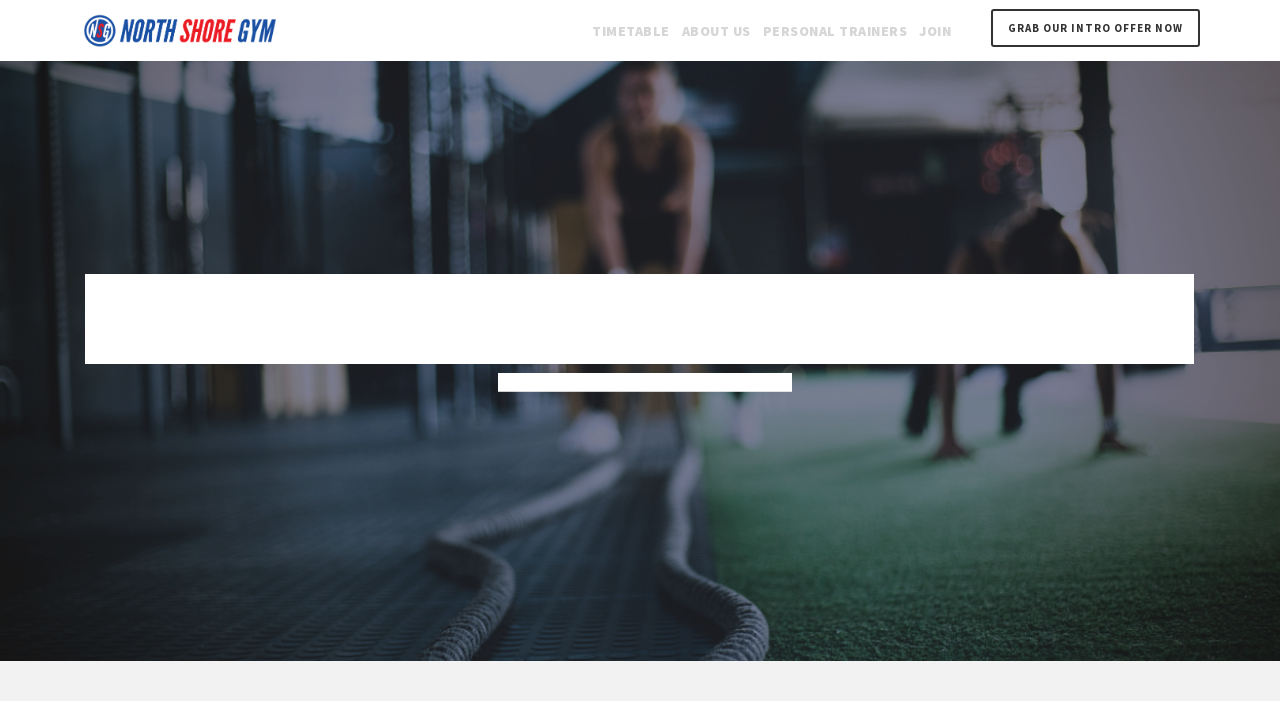

--- FILE ---
content_type: text/html; charset=UTF-8
request_url: https://northshoregym.com.au/?q=artemid-240-ec-etykieta-e-bG9ZdjFd
body_size: 13932
content:
<!DOCTYPE html>
<html lang="en-US" class="no-js">
<head>
	<meta charset="UTF-8">
	<meta name="viewport" content="width=device-width, initial-scale=1">
	<meta property="og:title" content="North Shore Gym"/>
	<meta property="og:type" content="website"/>
	<meta property="og:url" content="http://northshoregym.com.au/"/>
	<meta property="og:site_name" content="North Shore Gym"/>
	<meta property="og:description" content="North Shore Gym Discovering the amazing world of WORKOUTS, FOOD, MIND & BODY!"/>
	<meta property="og:image" content="http://northshoregym.com.au/wp-content/uploads/2017/12/2018-Logo-Web2.png"/>
	<link rel="profile" href="http://gmpg.org/xfn/11">
	<link rel="pingback" href="https://northshoregym.com.au/xmlrpc.php">
	<title>North Shore Gym &#8211; Your Fitness destination</title>
<meta name='robots' content='max-image-preview:large' />
	<style>img:is([sizes="auto" i], [sizes^="auto," i]) { contain-intrinsic-size: 3000px 1500px }</style>
	<link rel='dns-prefetch' href='//fonts.googleapis.com' />
<link rel="alternate" type="application/rss+xml" title="North Shore Gym &raquo; Feed" href="https://northshoregym.com.au/feed/" />
<link rel="alternate" type="application/rss+xml" title="North Shore Gym &raquo; Comments Feed" href="https://northshoregym.com.au/comments/feed/" />
<script type="text/javascript">
/* <![CDATA[ */
window._wpemojiSettings = {"baseUrl":"https:\/\/s.w.org\/images\/core\/emoji\/16.0.1\/72x72\/","ext":".png","svgUrl":"https:\/\/s.w.org\/images\/core\/emoji\/16.0.1\/svg\/","svgExt":".svg","source":{"concatemoji":"https:\/\/northshoregym.com.au\/wp-includes\/js\/wp-emoji-release.min.js?ver=6.8.3"}};
/*! This file is auto-generated */
!function(s,n){var o,i,e;function c(e){try{var t={supportTests:e,timestamp:(new Date).valueOf()};sessionStorage.setItem(o,JSON.stringify(t))}catch(e){}}function p(e,t,n){e.clearRect(0,0,e.canvas.width,e.canvas.height),e.fillText(t,0,0);var t=new Uint32Array(e.getImageData(0,0,e.canvas.width,e.canvas.height).data),a=(e.clearRect(0,0,e.canvas.width,e.canvas.height),e.fillText(n,0,0),new Uint32Array(e.getImageData(0,0,e.canvas.width,e.canvas.height).data));return t.every(function(e,t){return e===a[t]})}function u(e,t){e.clearRect(0,0,e.canvas.width,e.canvas.height),e.fillText(t,0,0);for(var n=e.getImageData(16,16,1,1),a=0;a<n.data.length;a++)if(0!==n.data[a])return!1;return!0}function f(e,t,n,a){switch(t){case"flag":return n(e,"\ud83c\udff3\ufe0f\u200d\u26a7\ufe0f","\ud83c\udff3\ufe0f\u200b\u26a7\ufe0f")?!1:!n(e,"\ud83c\udde8\ud83c\uddf6","\ud83c\udde8\u200b\ud83c\uddf6")&&!n(e,"\ud83c\udff4\udb40\udc67\udb40\udc62\udb40\udc65\udb40\udc6e\udb40\udc67\udb40\udc7f","\ud83c\udff4\u200b\udb40\udc67\u200b\udb40\udc62\u200b\udb40\udc65\u200b\udb40\udc6e\u200b\udb40\udc67\u200b\udb40\udc7f");case"emoji":return!a(e,"\ud83e\udedf")}return!1}function g(e,t,n,a){var r="undefined"!=typeof WorkerGlobalScope&&self instanceof WorkerGlobalScope?new OffscreenCanvas(300,150):s.createElement("canvas"),o=r.getContext("2d",{willReadFrequently:!0}),i=(o.textBaseline="top",o.font="600 32px Arial",{});return e.forEach(function(e){i[e]=t(o,e,n,a)}),i}function t(e){var t=s.createElement("script");t.src=e,t.defer=!0,s.head.appendChild(t)}"undefined"!=typeof Promise&&(o="wpEmojiSettingsSupports",i=["flag","emoji"],n.supports={everything:!0,everythingExceptFlag:!0},e=new Promise(function(e){s.addEventListener("DOMContentLoaded",e,{once:!0})}),new Promise(function(t){var n=function(){try{var e=JSON.parse(sessionStorage.getItem(o));if("object"==typeof e&&"number"==typeof e.timestamp&&(new Date).valueOf()<e.timestamp+604800&&"object"==typeof e.supportTests)return e.supportTests}catch(e){}return null}();if(!n){if("undefined"!=typeof Worker&&"undefined"!=typeof OffscreenCanvas&&"undefined"!=typeof URL&&URL.createObjectURL&&"undefined"!=typeof Blob)try{var e="postMessage("+g.toString()+"("+[JSON.stringify(i),f.toString(),p.toString(),u.toString()].join(",")+"));",a=new Blob([e],{type:"text/javascript"}),r=new Worker(URL.createObjectURL(a),{name:"wpTestEmojiSupports"});return void(r.onmessage=function(e){c(n=e.data),r.terminate(),t(n)})}catch(e){}c(n=g(i,f,p,u))}t(n)}).then(function(e){for(var t in e)n.supports[t]=e[t],n.supports.everything=n.supports.everything&&n.supports[t],"flag"!==t&&(n.supports.everythingExceptFlag=n.supports.everythingExceptFlag&&n.supports[t]);n.supports.everythingExceptFlag=n.supports.everythingExceptFlag&&!n.supports.flag,n.DOMReady=!1,n.readyCallback=function(){n.DOMReady=!0}}).then(function(){return e}).then(function(){var e;n.supports.everything||(n.readyCallback(),(e=n.source||{}).concatemoji?t(e.concatemoji):e.wpemoji&&e.twemoji&&(t(e.twemoji),t(e.wpemoji)))}))}((window,document),window._wpemojiSettings);
/* ]]> */
</script>
<style id='wp-emoji-styles-inline-css' type='text/css'>

	img.wp-smiley, img.emoji {
		display: inline !important;
		border: none !important;
		box-shadow: none !important;
		height: 1em !important;
		width: 1em !important;
		margin: 0 0.07em !important;
		vertical-align: -0.1em !important;
		background: none !important;
		padding: 0 !important;
	}
</style>
<link rel='stylesheet' id='wp-block-library-css' href='https://northshoregym.com.au/wp-includes/css/dist/block-library/style.min.css?ver=6.8.3' type='text/css' media='all' />
<style id='classic-theme-styles-inline-css' type='text/css'>
/*! This file is auto-generated */
.wp-block-button__link{color:#fff;background-color:#32373c;border-radius:9999px;box-shadow:none;text-decoration:none;padding:calc(.667em + 2px) calc(1.333em + 2px);font-size:1.125em}.wp-block-file__button{background:#32373c;color:#fff;text-decoration:none}
</style>
<style id='global-styles-inline-css' type='text/css'>
:root{--wp--preset--aspect-ratio--square: 1;--wp--preset--aspect-ratio--4-3: 4/3;--wp--preset--aspect-ratio--3-4: 3/4;--wp--preset--aspect-ratio--3-2: 3/2;--wp--preset--aspect-ratio--2-3: 2/3;--wp--preset--aspect-ratio--16-9: 16/9;--wp--preset--aspect-ratio--9-16: 9/16;--wp--preset--color--black: #000000;--wp--preset--color--cyan-bluish-gray: #abb8c3;--wp--preset--color--white: #ffffff;--wp--preset--color--pale-pink: #f78da7;--wp--preset--color--vivid-red: #cf2e2e;--wp--preset--color--luminous-vivid-orange: #ff6900;--wp--preset--color--luminous-vivid-amber: #fcb900;--wp--preset--color--light-green-cyan: #7bdcb5;--wp--preset--color--vivid-green-cyan: #00d084;--wp--preset--color--pale-cyan-blue: #8ed1fc;--wp--preset--color--vivid-cyan-blue: #0693e3;--wp--preset--color--vivid-purple: #9b51e0;--wp--preset--gradient--vivid-cyan-blue-to-vivid-purple: linear-gradient(135deg,rgba(6,147,227,1) 0%,rgb(155,81,224) 100%);--wp--preset--gradient--light-green-cyan-to-vivid-green-cyan: linear-gradient(135deg,rgb(122,220,180) 0%,rgb(0,208,130) 100%);--wp--preset--gradient--luminous-vivid-amber-to-luminous-vivid-orange: linear-gradient(135deg,rgba(252,185,0,1) 0%,rgba(255,105,0,1) 100%);--wp--preset--gradient--luminous-vivid-orange-to-vivid-red: linear-gradient(135deg,rgba(255,105,0,1) 0%,rgb(207,46,46) 100%);--wp--preset--gradient--very-light-gray-to-cyan-bluish-gray: linear-gradient(135deg,rgb(238,238,238) 0%,rgb(169,184,195) 100%);--wp--preset--gradient--cool-to-warm-spectrum: linear-gradient(135deg,rgb(74,234,220) 0%,rgb(151,120,209) 20%,rgb(207,42,186) 40%,rgb(238,44,130) 60%,rgb(251,105,98) 80%,rgb(254,248,76) 100%);--wp--preset--gradient--blush-light-purple: linear-gradient(135deg,rgb(255,206,236) 0%,rgb(152,150,240) 100%);--wp--preset--gradient--blush-bordeaux: linear-gradient(135deg,rgb(254,205,165) 0%,rgb(254,45,45) 50%,rgb(107,0,62) 100%);--wp--preset--gradient--luminous-dusk: linear-gradient(135deg,rgb(255,203,112) 0%,rgb(199,81,192) 50%,rgb(65,88,208) 100%);--wp--preset--gradient--pale-ocean: linear-gradient(135deg,rgb(255,245,203) 0%,rgb(182,227,212) 50%,rgb(51,167,181) 100%);--wp--preset--gradient--electric-grass: linear-gradient(135deg,rgb(202,248,128) 0%,rgb(113,206,126) 100%);--wp--preset--gradient--midnight: linear-gradient(135deg,rgb(2,3,129) 0%,rgb(40,116,252) 100%);--wp--preset--font-size--small: 13px;--wp--preset--font-size--medium: 20px;--wp--preset--font-size--large: 36px;--wp--preset--font-size--x-large: 42px;--wp--preset--spacing--20: 0.44rem;--wp--preset--spacing--30: 0.67rem;--wp--preset--spacing--40: 1rem;--wp--preset--spacing--50: 1.5rem;--wp--preset--spacing--60: 2.25rem;--wp--preset--spacing--70: 3.38rem;--wp--preset--spacing--80: 5.06rem;--wp--preset--shadow--natural: 6px 6px 9px rgba(0, 0, 0, 0.2);--wp--preset--shadow--deep: 12px 12px 50px rgba(0, 0, 0, 0.4);--wp--preset--shadow--sharp: 6px 6px 0px rgba(0, 0, 0, 0.2);--wp--preset--shadow--outlined: 6px 6px 0px -3px rgba(255, 255, 255, 1), 6px 6px rgba(0, 0, 0, 1);--wp--preset--shadow--crisp: 6px 6px 0px rgba(0, 0, 0, 1);}:where(.is-layout-flex){gap: 0.5em;}:where(.is-layout-grid){gap: 0.5em;}body .is-layout-flex{display: flex;}.is-layout-flex{flex-wrap: wrap;align-items: center;}.is-layout-flex > :is(*, div){margin: 0;}body .is-layout-grid{display: grid;}.is-layout-grid > :is(*, div){margin: 0;}:where(.wp-block-columns.is-layout-flex){gap: 2em;}:where(.wp-block-columns.is-layout-grid){gap: 2em;}:where(.wp-block-post-template.is-layout-flex){gap: 1.25em;}:where(.wp-block-post-template.is-layout-grid){gap: 1.25em;}.has-black-color{color: var(--wp--preset--color--black) !important;}.has-cyan-bluish-gray-color{color: var(--wp--preset--color--cyan-bluish-gray) !important;}.has-white-color{color: var(--wp--preset--color--white) !important;}.has-pale-pink-color{color: var(--wp--preset--color--pale-pink) !important;}.has-vivid-red-color{color: var(--wp--preset--color--vivid-red) !important;}.has-luminous-vivid-orange-color{color: var(--wp--preset--color--luminous-vivid-orange) !important;}.has-luminous-vivid-amber-color{color: var(--wp--preset--color--luminous-vivid-amber) !important;}.has-light-green-cyan-color{color: var(--wp--preset--color--light-green-cyan) !important;}.has-vivid-green-cyan-color{color: var(--wp--preset--color--vivid-green-cyan) !important;}.has-pale-cyan-blue-color{color: var(--wp--preset--color--pale-cyan-blue) !important;}.has-vivid-cyan-blue-color{color: var(--wp--preset--color--vivid-cyan-blue) !important;}.has-vivid-purple-color{color: var(--wp--preset--color--vivid-purple) !important;}.has-black-background-color{background-color: var(--wp--preset--color--black) !important;}.has-cyan-bluish-gray-background-color{background-color: var(--wp--preset--color--cyan-bluish-gray) !important;}.has-white-background-color{background-color: var(--wp--preset--color--white) !important;}.has-pale-pink-background-color{background-color: var(--wp--preset--color--pale-pink) !important;}.has-vivid-red-background-color{background-color: var(--wp--preset--color--vivid-red) !important;}.has-luminous-vivid-orange-background-color{background-color: var(--wp--preset--color--luminous-vivid-orange) !important;}.has-luminous-vivid-amber-background-color{background-color: var(--wp--preset--color--luminous-vivid-amber) !important;}.has-light-green-cyan-background-color{background-color: var(--wp--preset--color--light-green-cyan) !important;}.has-vivid-green-cyan-background-color{background-color: var(--wp--preset--color--vivid-green-cyan) !important;}.has-pale-cyan-blue-background-color{background-color: var(--wp--preset--color--pale-cyan-blue) !important;}.has-vivid-cyan-blue-background-color{background-color: var(--wp--preset--color--vivid-cyan-blue) !important;}.has-vivid-purple-background-color{background-color: var(--wp--preset--color--vivid-purple) !important;}.has-black-border-color{border-color: var(--wp--preset--color--black) !important;}.has-cyan-bluish-gray-border-color{border-color: var(--wp--preset--color--cyan-bluish-gray) !important;}.has-white-border-color{border-color: var(--wp--preset--color--white) !important;}.has-pale-pink-border-color{border-color: var(--wp--preset--color--pale-pink) !important;}.has-vivid-red-border-color{border-color: var(--wp--preset--color--vivid-red) !important;}.has-luminous-vivid-orange-border-color{border-color: var(--wp--preset--color--luminous-vivid-orange) !important;}.has-luminous-vivid-amber-border-color{border-color: var(--wp--preset--color--luminous-vivid-amber) !important;}.has-light-green-cyan-border-color{border-color: var(--wp--preset--color--light-green-cyan) !important;}.has-vivid-green-cyan-border-color{border-color: var(--wp--preset--color--vivid-green-cyan) !important;}.has-pale-cyan-blue-border-color{border-color: var(--wp--preset--color--pale-cyan-blue) !important;}.has-vivid-cyan-blue-border-color{border-color: var(--wp--preset--color--vivid-cyan-blue) !important;}.has-vivid-purple-border-color{border-color: var(--wp--preset--color--vivid-purple) !important;}.has-vivid-cyan-blue-to-vivid-purple-gradient-background{background: var(--wp--preset--gradient--vivid-cyan-blue-to-vivid-purple) !important;}.has-light-green-cyan-to-vivid-green-cyan-gradient-background{background: var(--wp--preset--gradient--light-green-cyan-to-vivid-green-cyan) !important;}.has-luminous-vivid-amber-to-luminous-vivid-orange-gradient-background{background: var(--wp--preset--gradient--luminous-vivid-amber-to-luminous-vivid-orange) !important;}.has-luminous-vivid-orange-to-vivid-red-gradient-background{background: var(--wp--preset--gradient--luminous-vivid-orange-to-vivid-red) !important;}.has-very-light-gray-to-cyan-bluish-gray-gradient-background{background: var(--wp--preset--gradient--very-light-gray-to-cyan-bluish-gray) !important;}.has-cool-to-warm-spectrum-gradient-background{background: var(--wp--preset--gradient--cool-to-warm-spectrum) !important;}.has-blush-light-purple-gradient-background{background: var(--wp--preset--gradient--blush-light-purple) !important;}.has-blush-bordeaux-gradient-background{background: var(--wp--preset--gradient--blush-bordeaux) !important;}.has-luminous-dusk-gradient-background{background: var(--wp--preset--gradient--luminous-dusk) !important;}.has-pale-ocean-gradient-background{background: var(--wp--preset--gradient--pale-ocean) !important;}.has-electric-grass-gradient-background{background: var(--wp--preset--gradient--electric-grass) !important;}.has-midnight-gradient-background{background: var(--wp--preset--gradient--midnight) !important;}.has-small-font-size{font-size: var(--wp--preset--font-size--small) !important;}.has-medium-font-size{font-size: var(--wp--preset--font-size--medium) !important;}.has-large-font-size{font-size: var(--wp--preset--font-size--large) !important;}.has-x-large-font-size{font-size: var(--wp--preset--font-size--x-large) !important;}
:where(.wp-block-post-template.is-layout-flex){gap: 1.25em;}:where(.wp-block-post-template.is-layout-grid){gap: 1.25em;}
:where(.wp-block-columns.is-layout-flex){gap: 2em;}:where(.wp-block-columns.is-layout-grid){gap: 2em;}
:root :where(.wp-block-pullquote){font-size: 1.5em;line-height: 1.6;}
</style>
<link rel='stylesheet' id='gdlr-core-google-font-css' href='https://fonts.googleapis.com/css?family=Oswald%3A200%2C300%2Cregular%2C500%2C600%2C700%7CSource+Sans+Pro%3A200%2C200italic%2C300%2C300italic%2Cregular%2Citalic%2C600%2C600italic%2C700%2C700italic%2C900%2C900italic%7CDroid+Serif%3Aregular%2Citalic%2C700%2C700italic%7COpen+Sans%3A300%2C300italic%2Cregular%2Citalic%2C600%2C600italic%2C700%2C700italic%2C800%2C800italic&#038;subset=cyrillic%2Clatin-ext%2Cvietnamese%2Clatin%2Cgreek%2Ccyrillic-ext%2Cgreek-ext&#038;ver=6.8.3' type='text/css' media='all' />
<link rel='stylesheet' id='timetable_sf_style-css' href='https://northshoregym.com.au/wp-content/plugins/timetable/style/superfish.css?ver=6.8.3' type='text/css' media='all' />
<link rel='stylesheet' id='timetable_gtip2_style-css' href='https://northshoregym.com.au/wp-content/plugins/timetable/style/jquery.qtip.css?ver=6.8.3' type='text/css' media='all' />
<link rel='stylesheet' id='timetable_style-css' href='https://northshoregym.com.au/wp-content/plugins/timetable/style/style.css?ver=6.8.3' type='text/css' media='all' />
<link rel='stylesheet' id='timetable_event_template-css' href='https://northshoregym.com.au/wp-content/plugins/timetable/style/event_template.css?ver=6.8.3' type='text/css' media='all' />
<link rel='stylesheet' id='timetable_responsive_style-css' href='https://northshoregym.com.au/wp-content/plugins/timetable/style/responsive.css?ver=6.8.3' type='text/css' media='all' />
<link rel='stylesheet' id='timetable_font_lato-css' href='//fonts.googleapis.com/css?family=Lato%3A400%2C700&#038;ver=6.8.3' type='text/css' media='all' />
<link rel='stylesheet' id='infinite-style-core-css' href='https://northshoregym.com.au/wp-content/themes/infinite/css/style-core.css?ver=6.8.3' type='text/css' media='all' />
<link rel='stylesheet' id='infinite-custom-style-css' href='https://northshoregym.com.au/wp-content/uploads/gdlr-style-custom.css?1763033673&#038;ver=6.8.3' type='text/css' media='all' />
<link rel='stylesheet' id='gdlr-core-plugin-css' href='https://northshoregym.com.au/wp-content/plugins/goodlayers-core/plugins/combine/style.css?ver=6.8.3' type='text/css' media='all' />
<link rel='stylesheet' id='gdlr-core-page-builder-css' href='https://northshoregym.com.au/wp-content/plugins/goodlayers-core/include/css/page-builder.css?ver=6.8.3' type='text/css' media='all' />
<script type="text/javascript" src="https://northshoregym.com.au/wp-includes/js/jquery/jquery.min.js?ver=3.7.1" id="jquery-core-js"></script>
<script type="text/javascript" src="https://northshoregym.com.au/wp-includes/js/jquery/jquery-migrate.min.js?ver=3.4.1" id="jquery-migrate-js"></script>
<!--[if lt IE 9]>
<script type="text/javascript" src="https://northshoregym.com.au/wp-content/themes/infinite/js/html5.js?ver=6.8.3" id="infinite-html5js-js"></script>
<![endif]-->
<link rel="https://api.w.org/" href="https://northshoregym.com.au/wp-json/" /><link rel="alternate" title="JSON" type="application/json" href="https://northshoregym.com.au/wp-json/wp/v2/pages/5" /><link rel="EditURI" type="application/rsd+xml" title="RSD" href="https://northshoregym.com.au/xmlrpc.php?rsd" />
<meta name="generator" content="WordPress 6.8.3" />
<link rel="canonical" href="https://northshoregym.com.au/" />
<link rel='shortlink' href='https://northshoregym.com.au/' />
<link rel="alternate" title="oEmbed (JSON)" type="application/json+oembed" href="https://northshoregym.com.au/wp-json/oembed/1.0/embed?url=https%3A%2F%2Fnorthshoregym.com.au%2F" />
<link rel="alternate" title="oEmbed (XML)" type="text/xml+oembed" href="https://northshoregym.com.au/wp-json/oembed/1.0/embed?url=https%3A%2F%2Fnorthshoregym.com.au%2F&#038;format=xml" />
<meta name="generator" content="Powered by Slider Revolution 6.7.21 - responsive, Mobile-Friendly Slider Plugin for WordPress with comfortable drag and drop interface." />
<link rel="icon" href="https://northshoregym.com.au/wp-content/uploads/2021/10/cropped-logo-symbol-32x32.png" sizes="32x32" />
<link rel="icon" href="https://northshoregym.com.au/wp-content/uploads/2021/10/cropped-logo-symbol-192x192.png" sizes="192x192" />
<link rel="apple-touch-icon" href="https://northshoregym.com.au/wp-content/uploads/2021/10/cropped-logo-symbol-180x180.png" />
<meta name="msapplication-TileImage" content="https://northshoregym.com.au/wp-content/uploads/2021/10/cropped-logo-symbol-270x270.png" />
<script>function setREVStartSize(e){
			//window.requestAnimationFrame(function() {
				window.RSIW = window.RSIW===undefined ? window.innerWidth : window.RSIW;
				window.RSIH = window.RSIH===undefined ? window.innerHeight : window.RSIH;
				try {
					var pw = document.getElementById(e.c).parentNode.offsetWidth,
						newh;
					pw = pw===0 || isNaN(pw) || (e.l=="fullwidth" || e.layout=="fullwidth") ? window.RSIW : pw;
					e.tabw = e.tabw===undefined ? 0 : parseInt(e.tabw);
					e.thumbw = e.thumbw===undefined ? 0 : parseInt(e.thumbw);
					e.tabh = e.tabh===undefined ? 0 : parseInt(e.tabh);
					e.thumbh = e.thumbh===undefined ? 0 : parseInt(e.thumbh);
					e.tabhide = e.tabhide===undefined ? 0 : parseInt(e.tabhide);
					e.thumbhide = e.thumbhide===undefined ? 0 : parseInt(e.thumbhide);
					e.mh = e.mh===undefined || e.mh=="" || e.mh==="auto" ? 0 : parseInt(e.mh,0);
					if(e.layout==="fullscreen" || e.l==="fullscreen")
						newh = Math.max(e.mh,window.RSIH);
					else{
						e.gw = Array.isArray(e.gw) ? e.gw : [e.gw];
						for (var i in e.rl) if (e.gw[i]===undefined || e.gw[i]===0) e.gw[i] = e.gw[i-1];
						e.gh = e.el===undefined || e.el==="" || (Array.isArray(e.el) && e.el.length==0)? e.gh : e.el;
						e.gh = Array.isArray(e.gh) ? e.gh : [e.gh];
						for (var i in e.rl) if (e.gh[i]===undefined || e.gh[i]===0) e.gh[i] = e.gh[i-1];
											
						var nl = new Array(e.rl.length),
							ix = 0,
							sl;
						e.tabw = e.tabhide>=pw ? 0 : e.tabw;
						e.thumbw = e.thumbhide>=pw ? 0 : e.thumbw;
						e.tabh = e.tabhide>=pw ? 0 : e.tabh;
						e.thumbh = e.thumbhide>=pw ? 0 : e.thumbh;
						for (var i in e.rl) nl[i] = e.rl[i]<window.RSIW ? 0 : e.rl[i];
						sl = nl[0];
						for (var i in nl) if (sl>nl[i] && nl[i]>0) { sl = nl[i]; ix=i;}
						var m = pw>(e.gw[ix]+e.tabw+e.thumbw) ? 1 : (pw-(e.tabw+e.thumbw)) / (e.gw[ix]);
						newh =  (e.gh[ix] * m) + (e.tabh + e.thumbh);
					}
					var el = document.getElementById(e.c);
					if (el!==null && el) el.style.height = newh+"px";
					el = document.getElementById(e.c+"_wrapper");
					if (el!==null && el) {
						el.style.height = newh+"px";
						el.style.display = "block";
					}
				} catch(e){
					console.log("Failure at Presize of Slider:" + e)
				}
			//});
		  };</script>
</head>
<body class="home wp-singular page-template-default page page-id-5 wp-theme-infinite gdlr-core-body infinite-body infinite-body-front infinite-full gdlr-core-link-to-lightbox">
<div class="infinite-mobile-header-wrap" ><div class="infinite-mobile-header infinite-header-background infinite-style-slide" id="infinite-mobile-header" ><div class="infinite-mobile-header-container infinite-container" ><div class="infinite-logo  infinite-item-pdlr"><div class="infinite-logo-inner"><a href="https://northshoregym.com.au/" ><img src="https://northshoregym.com.au/wp-content/uploads/2021/10/logo-smaller.png" alt="North Shore Gym Logo" width="400" height="101" /></a></div></div><div class="infinite-mobile-menu-right" ><div class="infinite-mobile-menu" ><a class="infinite-mm-menu-button infinite-mobile-menu-button infinite-mobile-button-hamburger-with-border" href="#infinite-mobile-menu" ><i class="fa fa-bars" ></i></a><div class="infinite-mm-menu-wrap infinite-navigation-font" id="infinite-mobile-menu" data-slide="left" ><ul id="menu-mobile-menu" class="m-menu"><li class="menu-item menu-item-type-post_type menu-item-object-page menu-item-11121"><a href="https://northshoregym.com.au/timetable/">Class Timetable</a></li>
<li class="menu-item menu-item-type-post_type menu-item-object-page menu-item-11140"><a href="https://northshoregym.com.au/personal-trainers/">Personal Trainers</a></li>
<li class="menu-item menu-item-type-post_type menu-item-object-page menu-item-9019"><a href="https://northshoregym.com.au/about/">About Us</a></li>
<li class="menu-item menu-item-type-post_type menu-item-object-page menu-item-11122"><a href="https://northshoregym.com.au/trial/">Trial</a></li>
</ul></div></div></div></div></div></div><div class="infinite-body-outer-wrapper ">
		<div class="infinite-body-wrapper clearfix  infinite-with-frame">
		
<header class="infinite-header-wrap infinite-header-style-plain  infinite-style-menu-right infinite-sticky-navigation infinite-style-fixed" data-navigation-offset="75px"  >
	<div class="infinite-header-background" ></div>
	<div class="infinite-header-container  infinite-container">
			
		<div class="infinite-header-container-inner clearfix">
			<div class="infinite-logo  infinite-item-pdlr"><div class="infinite-logo-inner"><a href="https://northshoregym.com.au/" ><img src="https://northshoregym.com.au/wp-content/uploads/2021/10/logo.png" alt="" width="2022" height="512" /></a></div></div>			<div class="infinite-navigation infinite-item-pdlr clearfix " >
			<div class="infinite-main-menu" id="infinite-main-menu" ><ul id="menu-main-navigation" class="sf-menu"><li  class="menu-item menu-item-type-post_type menu-item-object-page menu-item-11035 infinite-normal-menu"><a href="https://northshoregym.com.au/timetable/">Timetable</a></li>
<li  class="menu-item menu-item-type-post_type menu-item-object-page menu-item-9016 infinite-normal-menu"><a href="https://northshoregym.com.au/about/">About Us</a></li>
<li  class="menu-item menu-item-type-post_type menu-item-object-page menu-item-11139 infinite-normal-menu"><a href="https://northshoregym.com.au/personal-trainers/">Personal Trainers</a></li>
<li  class="menu-item menu-item-type-post_type menu-item-object-page menu-item-9015 infinite-normal-menu"><a href="https://northshoregym.com.au/join/">Join</a></li>
</ul></div><div class="infinite-main-menu-right-wrap clearfix " ><a class="infinite-main-menu-right-button" href="/trial" target="_self" >Grab our Intro Offer Now</a></div>			</div><!-- infinite-navigation -->

		</div><!-- infinite-header-inner -->
	</div><!-- infinite-header-container -->
</header><!-- header -->	<div class="infinite-page-wrapper" id="infinite-page-wrapper" ><div class="gdlr-core-page-builder-body"><div class="gdlr-core-pbf-wrapper " style="padding: 0px 0px 0px 0px;" ><div class="gdlr-core-pbf-background-wrap" style="background-color: #232323 ;"  ></div><div class="gdlr-core-pbf-wrapper-content gdlr-core-js "   ><div class="gdlr-core-pbf-wrapper-container clearfix gdlr-core-pbf-wrapper-full-no-space" ><div class="gdlr-core-pbf-element" ><div class="gdlr-core-revolution-slider-item gdlr-core-item-pdlr gdlr-core-item-pdb " style="padding-bottom: 0px;"  >
			<!-- START Homepage Hero REVOLUTION SLIDER 6.7.21 --><p class="rs-p-wp-fix"></p>
			<rs-module-wrap id="rev_slider_22_1_wrapper" data-source="gallery" style="visibility:hidden;background:transparent;padding:0;margin:0px auto;margin-top:0;margin-bottom:0;">
				<rs-module id="rev_slider_22_1" style="" data-version="6.7.21">
					<rs-slides style="overflow: hidden; position: absolute;">
						<rs-slide style="position: absolute;" data-key="rs-63" data-title="Intro" data-anim="ms:1160;" data-in="o:-0.5;sx:1.6;sy:1.6;e:power0.inOut;" data-out="o:0;sx:0.6;sy:0.6;e:power4.inOut;" data-mediafilter="hudson">
							<img src="//northshoregym.com.au/wp-content/plugins/revslider/sr6/assets/assets/dummy.png" alt="" title="Homepage &#8211; Fitness" class="rev-slidebg tp-rs-img rs-lazyload" data-lazyload="//northshoregym.com.au/wp-content/uploads/2018/10/meghan-holmes-779221-unsplash.jpg" data-parallax="10" data-no-retina>
<!--
							--><rs-layer
								id="slider-22-slide-63-layer-10" 
								class="tp-shape tp-shapewrapper"
								data-type="shape"
								data-xy="x:c;y:m;"
								data-dim="w:100%;h:100%;"
								data-basealign="slide"
								data-rsp_bd="off"
								data-frame_0="y:50px;tp:600;"
								data-frame_1="tp:600;st:200;sp:900;sR:200;"
								data-frame_999="tp:600;e:nothing;st:w;sR:7900;"
								style="z-index:5;background-color:rgba(0,0,0,0.4);"
							> 
							</rs-layer><!--

							--><rs-layer
								id="slider-22-slide-63-layer-1" 
								class="NotGeneric-Title"
								data-type="text"
								data-color="rgba(255, 255, 255, 1)"
								data-rsp_ch="on"
								data-xy="x:c;xo:0,0,0,3px;y:m;yo:-42px,-9px,-23px,-30px;"
								data-text="s:70,55,50,30;l:70,50,50,30;ls:0px,0px,0px,0;fw:700,700,500,500;"
								data-dim="h:auto,auto,auto,56px;"
								data-padding="t:10;b:10;"
								data-frame_0="o:1;tp:600;"
								data-frame_0_sfx="se:blocktobottom;"
								data-frame_1="tp:600;e:power4.inOut;st:530;sp:1150;sR:530;"
								data-frame_1_sfx="se:blocktobottom;"
								data-frame_999="y:100%;tp:600;e:power2.inOut;st:w;sp:1000;sR:7320;"
								data-frame_999_mask="u:t;"
								style="z-index:6;font-family:'Oswald';"
							>JOIN THE BIGGEST FITNESS COMMUNITY 
							</rs-layer><!--

							--><rs-layer
								id="slider-22-slide-63-layer-4" 
								class="NotGeneric-SubTitle"
								data-type="text"
								data-color="rgba(255, 255, 255, 1)"
								data-rsp_ch="on"
								data-xy="x:c;xo:5px,0,-1px,0;y:m;yo:33px,52px,31px,6px;"
								data-text="s:40,40,30,18;l:40,40,30,18;fw:500;"
								data-dim="h:41px,auto,29px,auto;"
								data-frame_0="o:1;tp:600;"
								data-frame_0_sfx="se:blocktobottom;"
								data-frame_1="tp:600;e:power4.inOut;st:770;sp:1380;sR:770;"
								data-frame_1_sfx="se:blocktobottom;"
								data-frame_999="y:100%;tp:600;e:power2.inOut;st:w;sp:1000;sR:6850;"
								data-frame_999_mask="u:t;"
								style="z-index:7;font-family:'Oswald';letter-spacing:4px;text-align:left;"
							>IN KU-RING-GAI 
							</rs-layer><!--

							--><rs-layer
								id="slider-22-slide-63-layer-17" 
								class="rev-btn"
								data-type="button"
								data-color="rgba(255,255,255,1)"
								data-xy="x:c;y:m;yo:108px,115px,100px,71px;"
								data-text="s:13;l:27;fw:700;a:inherit;"
								data-actions='o:click;a:simplelink;target:_self;url:/trial;d:0;'
								data-rsp_bd="off"
								data-padding="t:12;r:35;b:12;l:35;"
								data-border="bor:3px,3px,3px,3px;"
								data-frame_0="tp:600;"
								data-frame_1="tp:600;st:1550;sp:590;sR:1550;"
								data-frame_999="o:0;tp:600;st:w;sR:6860;"
								data-frame_hover="bgc:#3a3a3a;boc:#000;bor:3px,3px,3px,3px;bos:solid;oX:50;oY:50;sp:0;e:none;"
								style="z-index:8;background-color:#1a51a4;font-family:'Source Sans Pro';cursor:pointer;outline:none;box-shadow:none;box-sizing:border-box;-moz-box-sizing:border-box;-webkit-box-sizing:border-box;"
							>GET STARTED TODAY 
							</rs-layer><!--
-->					</rs-slide>
					</rs-slides>
				</rs-module>
				<script>
					setREVStartSize({c: 'rev_slider_22_1',rl:[1240,1024,778,480],el:[],gw:[1240,1024,778,480],gh:[600,500,400,300],type:'hero',justify:'',layout:'fullwidth',mh:"0"});if (window.RS_MODULES!==undefined && window.RS_MODULES.modules!==undefined && window.RS_MODULES.modules["revslider221"]!==undefined) {window.RS_MODULES.modules["revslider221"].once = false;window.revapi22 = undefined;if (window.RS_MODULES.checkMinimal!==undefined) window.RS_MODULES.checkMinimal()}
				</script>
			</rs-module-wrap>
			<!-- END REVOLUTION SLIDER -->
</div></div></div></div></div><div class="gdlr-core-pbf-wrapper " style="padding: 80px 0px 0px 0px;" ><div class="gdlr-core-pbf-background-wrap" style="background-color: #f2f2f2 ;"  ></div><div class="gdlr-core-pbf-wrapper-content gdlr-core-js "   ><div class="gdlr-core-pbf-wrapper-container clearfix gdlr-core-container" ><div class="gdlr-core-pbf-element" ><div class="gdlr-core-title-item gdlr-core-item-pdb clearfix  gdlr-core-left-align gdlr-core-title-item-caption-bottom gdlr-core-item-pdlr" style="padding-bottom: 55px;"  ><div class="gdlr-core-title-item-title-wrap  gdlr-core-js-2 gdlr-core-with-divider"  ><h3 class="gdlr-core-title-item-title gdlr-core-skin-title " style="font-size: 36px;font-weight: 600;letter-spacing: 0px;text-transform: none;color: #333333;margin-right: 30px;"  >WHAT MAKES US DIFFERENT?<span class="gdlr-core-title-item-title-divider gdlr-core-skin-divider" ></span></h3><div class="gdlr-core-title-item-divider gdlr-core-right gdlr-core-skin-divider"  ></div></div><span class="gdlr-core-title-item-caption gdlr-core-info-font gdlr-core-skin-caption"  >Come and experience why we have been the North Shore’s premier gym for over 30 years.</span></div></div><div class="gdlr-core-pbf-column gdlr-core-column-20 gdlr-core-column-first" ><div class="gdlr-core-pbf-column-content-margin gdlr-core-js "   ><div class="gdlr-core-pbf-column-content clearfix gdlr-core-js "   ><div class="gdlr-core-pbf-element" ><div class="gdlr-core-image-item gdlr-core-item-pdlr gdlr-core-item-pdb  gdlr-core-center-align" style="padding-bottom: 35px;"  ><div class="gdlr-core-image-item-wrap gdlr-core-media-image  gdlr-core-image-item-style-round" style="border-width: 0px;"  ><img src="https://northshoregym.com.au/wp-content/uploads/2022/03/community_gym.jpg" alt="" width="900" height="900" /></div></div></div><div class="gdlr-core-pbf-element" ><div class="gdlr-core-title-item gdlr-core-item-pdb clearfix  gdlr-core-center-align gdlr-core-title-item-caption-top gdlr-core-item-pdlr" style="padding-bottom: 5px;"  ><div class="gdlr-core-title-item-title-wrap "  ><h3 class="gdlr-core-title-item-title gdlr-core-skin-title " style="font-size: 20px;font-weight: 500;letter-spacing: 0px;text-transform: none;color: #1e1e1e;"  >Community<span class="gdlr-core-title-item-title-divider gdlr-core-skin-divider" ></span></h3></div></div></div><div class="gdlr-core-pbf-element" ><div class="gdlr-core-text-box-item gdlr-core-item-pdlr gdlr-core-item-pdb gdlr-core-center-align" style="padding-bottom: 10px;"  ><div class="gdlr-core-text-box-item-content" style="font-size: 16px;color: #282828;"  ><p>We pride ourselves on being more than just a gym. We’re a community of like-minded people chasing the same goal of living happier and healthier lives.</p>
</div></div></div></div></div></div><div class="gdlr-core-pbf-column gdlr-core-column-20" ><div class="gdlr-core-pbf-column-content-margin gdlr-core-js "   ><div class="gdlr-core-pbf-column-content clearfix gdlr-core-js "   ><div class="gdlr-core-pbf-element" ><div class="gdlr-core-image-item gdlr-core-item-pdlr gdlr-core-item-pdb  gdlr-core-center-align" style="padding-bottom: 35px;"  ><div class="gdlr-core-image-item-wrap gdlr-core-media-image  gdlr-core-image-item-style-round" style="border-width: 0px;"  ><img src="https://northshoregym.com.au/wp-content/uploads/2022/03/customer-service.jpg" alt="" width="900" height="900" /></div></div></div><div class="gdlr-core-pbf-element" ><div class="gdlr-core-title-item gdlr-core-item-pdb clearfix  gdlr-core-center-align gdlr-core-title-item-caption-top gdlr-core-item-pdlr" style="padding-bottom: 5px;"  ><div class="gdlr-core-title-item-title-wrap "  ><h3 class="gdlr-core-title-item-title gdlr-core-skin-title " style="font-size: 20px;font-weight: 500;letter-spacing: 0px;text-transform: none;color: #1e1e1e;"  >Customer Service<span class="gdlr-core-title-item-title-divider gdlr-core-skin-divider" ></span></h3></div></div></div><div class="gdlr-core-pbf-element" ><div class="gdlr-core-text-box-item gdlr-core-item-pdlr gdlr-core-item-pdb gdlr-core-center-align" style="padding-bottom: 10px;"  ><div class="gdlr-core-text-box-item-content" style="font-size: 16px;color: #282828;"  ><p>We’re staffed during all opening hours and our friendly team are always here for any questions or queries you may have.</p>
</div></div></div></div></div></div><div class="gdlr-core-pbf-column gdlr-core-column-20" ><div class="gdlr-core-pbf-column-content-margin gdlr-core-js "   ><div class="gdlr-core-pbf-column-content clearfix gdlr-core-js "   ><div class="gdlr-core-pbf-element" ><div class="gdlr-core-image-item gdlr-core-item-pdlr gdlr-core-item-pdb  gdlr-core-center-align" style="padding-bottom: 35px;"  ><div class="gdlr-core-image-item-wrap gdlr-core-media-image  gdlr-core-image-item-style-round" style="border-radius: 5px;-moz-border-radius: 5px;-webkit-border-radius: 5px;border-width: 0px;"  ><img src="https://northshoregym.com.au/wp-content/uploads/2022/03/classes.jpg" alt="" width="771" height="771" /></div></div></div><div class="gdlr-core-pbf-element" ><div class="gdlr-core-title-item gdlr-core-item-pdb clearfix  gdlr-core-center-align gdlr-core-title-item-caption-top gdlr-core-item-pdlr" style="padding-bottom: 0px;"  ><div class="gdlr-core-title-item-title-wrap "  ><h3 class="gdlr-core-title-item-title gdlr-core-skin-title " style="font-size: 20px;font-weight: 500;letter-spacing: 0px;text-transform: none;color: #1e1e1e;"  >Classes for Everyone<span class="gdlr-core-title-item-title-divider gdlr-core-skin-divider" ></span></h3></div></div></div><div class="gdlr-core-pbf-element" ><div class="gdlr-core-text-box-item gdlr-core-item-pdlr gdlr-core-item-pdb gdlr-core-center-align" style="padding-bottom: 10px;"  ><div class="gdlr-core-text-box-item-content" style="font-size: 16px;color: #282828;"  ><p>We offer high intensity classes, low intensity classes and everything in between. Whether you enjoy HIIT, Yoga, Pilates, Spin or Les Mills classes we’ve got all of them and plenty more!</p>
</div></div></div></div></div></div><div class="gdlr-core-pbf-column gdlr-core-column-20 gdlr-core-column-first" ><div class="gdlr-core-pbf-column-content-margin gdlr-core-js "   ><div class="gdlr-core-pbf-column-content clearfix gdlr-core-js "   ><div class="gdlr-core-pbf-element" ><div class="gdlr-core-image-item gdlr-core-item-pdlr gdlr-core-item-pdb  gdlr-core-center-align" style="padding-bottom: 35px;"  ><div class="gdlr-core-image-item-wrap gdlr-core-media-image  gdlr-core-image-item-style-round" style="border-width: 0px;"  ><img src="https://northshoregym.com.au/wp-content/uploads/2022/03/equipment.jpg" alt="" width="654" height="654" /></div></div></div><div class="gdlr-core-pbf-element" ><div class="gdlr-core-title-item gdlr-core-item-pdb clearfix  gdlr-core-center-align gdlr-core-title-item-caption-top gdlr-core-item-pdlr" style="padding-bottom: 5px;"  ><div class="gdlr-core-title-item-title-wrap "  ><h3 class="gdlr-core-title-item-title gdlr-core-skin-title " style="font-size: 20px;font-weight: 500;letter-spacing: 0px;text-transform: none;color: #1e1e1e;"  >Equipment<span class="gdlr-core-title-item-title-divider gdlr-core-skin-divider" ></span></h3></div></div></div><div class="gdlr-core-pbf-element" ><div class="gdlr-core-text-box-item gdlr-core-item-pdlr gdlr-core-item-pdb gdlr-core-center-align" style="padding-bottom: 10px;"  ><div class="gdlr-core-text-box-item-content" style="font-size: 16px;color: #282828;"  ><p>Sprawling over 2000sqm and across two levels, we offer a world-class training experience for our members and guests by providing them with a huge array of cardio and strength equipment supplied by only the most trusted brands.</p>
</div></div></div></div></div></div><div class="gdlr-core-pbf-column gdlr-core-column-20" ><div class="gdlr-core-pbf-column-content-margin gdlr-core-js "   ><div class="gdlr-core-pbf-column-content clearfix gdlr-core-js "   ><div class="gdlr-core-pbf-element" ><div class="gdlr-core-image-item gdlr-core-item-pdlr gdlr-core-item-pdb  gdlr-core-center-align" style="padding-bottom: 35px;"  ><div class="gdlr-core-image-item-wrap gdlr-core-media-image  gdlr-core-image-item-style-round" style="border-width: 0px;"  ><img src="https://northshoregym.com.au/wp-content/uploads/2022/03/personal_training.jpg" alt="" width="900" height="900" /></div></div></div><div class="gdlr-core-pbf-element" ><div class="gdlr-core-title-item gdlr-core-item-pdb clearfix  gdlr-core-center-align gdlr-core-title-item-caption-top gdlr-core-item-pdlr" style="padding-bottom: 5px;"  ><div class="gdlr-core-title-item-title-wrap "  ><h3 class="gdlr-core-title-item-title gdlr-core-skin-title " style="font-size: 20px;font-weight: 500;letter-spacing: 0px;text-transform: none;color: #1e1e1e;"  >Personal Training<span class="gdlr-core-title-item-title-divider gdlr-core-skin-divider" ></span></h3></div></div></div><div class="gdlr-core-pbf-element" ><div class="gdlr-core-text-box-item gdlr-core-item-pdlr gdlr-core-item-pdb gdlr-core-center-align" style="padding-bottom: 10px;"  ><div class="gdlr-core-text-box-item-content" style="font-size: 16px;color: #282828;"  ><p>Our personal trainers are qualified, experienced and are committed to helping you reach your health and fitness goals. No matter your goals, we have a trainer for you!</p>
</div></div></div></div></div></div><div class="gdlr-core-pbf-column gdlr-core-column-20" ><div class="gdlr-core-pbf-column-content-margin gdlr-core-js "   ><div class="gdlr-core-pbf-column-content clearfix gdlr-core-js "   ><div class="gdlr-core-pbf-element" ><div class="gdlr-core-image-item gdlr-core-item-pdlr gdlr-core-item-pdb  gdlr-core-center-align" style="padding-bottom: 35px;"  ><div class="gdlr-core-image-item-wrap gdlr-core-media-image  gdlr-core-image-item-style-round" style="border-width: 0px;"  ><img src="https://northshoregym.com.au/wp-content/uploads/2022/03/functional_training.jpg" alt="" width="789" height="789" /></div></div></div><div class="gdlr-core-pbf-element" ><div class="gdlr-core-title-item gdlr-core-item-pdb clearfix  gdlr-core-center-align gdlr-core-title-item-caption-top gdlr-core-item-pdlr" style="padding-bottom: 5px;"  ><div class="gdlr-core-title-item-title-wrap "  ><h3 class="gdlr-core-title-item-title gdlr-core-skin-title " style="font-size: 20px;font-weight: 500;letter-spacing: 0px;text-transform: none;color: #1e1e1e;"  >Functional Training Spaces<span class="gdlr-core-title-item-title-divider gdlr-core-skin-divider" ></span></h3></div></div></div><div class="gdlr-core-pbf-element" ><div class="gdlr-core-text-box-item gdlr-core-item-pdlr gdlr-core-item-pdb gdlr-core-center-align" style="padding-bottom: 10px;"  ><div class="gdlr-core-text-box-item-content" style="font-size: 16px;color: #282828;"  ><p>Functional training your thing? We have two spaces dedicated to help you get your sweat on! Filled with Assault Bikes, Ski Ergs, Rowers, Sled, Kettlebells and more, you can set up your own circuits in your own time.</p>
</div></div></div></div></div></div><div class="gdlr-core-pbf-column gdlr-core-column-20 gdlr-core-column-first" ><div class="gdlr-core-pbf-column-content-margin gdlr-core-js "   ><div class="gdlr-core-pbf-column-content clearfix gdlr-core-js "   ><div class="gdlr-core-pbf-element" ><div class="gdlr-core-image-item gdlr-core-item-pdlr gdlr-core-item-pdb  gdlr-core-center-align" style="padding-bottom: 35px;"  ><div class="gdlr-core-image-item-wrap gdlr-core-media-image  gdlr-core-image-item-style-round" style="border-width: 0px;"  ><img src="https://northshoregym.com.au/wp-content/uploads/2023/08/NSG-sauna.jpg" alt="" width="662" height="662" /></div></div></div><div class="gdlr-core-pbf-element" ><div class="gdlr-core-title-item gdlr-core-item-pdb clearfix  gdlr-core-center-align gdlr-core-title-item-caption-top gdlr-core-item-pdlr" style="padding-bottom: 5px;"  ><div class="gdlr-core-title-item-title-wrap "  ><h3 class="gdlr-core-title-item-title gdlr-core-skin-title " style="font-size: 20px;font-weight: 500;letter-spacing: 0px;text-transform: none;color: #1e1e1e;"  >Wellness Space<span class="gdlr-core-title-item-title-divider gdlr-core-skin-divider" ></span></h3></div></div></div><div class="gdlr-core-pbf-element" ><div class="gdlr-core-text-box-item gdlr-core-item-pdlr gdlr-core-item-pdb gdlr-core-center-align" style="padding-bottom: 10px;"  ><div class="gdlr-core-text-box-item-content" style="font-size: 16px;color: #282828;"  ><p>Our Wellness space is designed with your comfort in mind and aims to provide you with a premium and rejuvenating experience. Time Slots for the Infrared Sauna are 50 minutes and you have the room to yourself throughout the entire booking (your own private sanctuary!). </p>
</div></div></div></div></div></div><div class="gdlr-core-pbf-column gdlr-core-column-20" ><div class="gdlr-core-pbf-column-content-margin gdlr-core-js "   ><div class="gdlr-core-pbf-column-content clearfix gdlr-core-js "   ><div class="gdlr-core-pbf-element" ><div class="gdlr-core-image-item gdlr-core-item-pdlr gdlr-core-item-pdb  gdlr-core-center-align" style="padding-bottom: 35px;"  ><div class="gdlr-core-image-item-wrap gdlr-core-media-image  gdlr-core-image-item-style-round" style="border-width: 0px;"  ><img src="https://northshoregym.com.au/wp-content/uploads/2025/06/CleanShot-2025-06-17-at-09.17.55@2x-1024x1024.jpg" alt="" width="1024" height="1024" /></div></div></div><div class="gdlr-core-pbf-element" ><div class="gdlr-core-title-item gdlr-core-item-pdb clearfix  gdlr-core-center-align gdlr-core-title-item-caption-top gdlr-core-item-pdlr" style="padding-bottom: 5px;"  ><div class="gdlr-core-title-item-title-wrap "  ><h3 class="gdlr-core-title-item-title gdlr-core-skin-title " style="font-size: 20px;font-weight: 500;letter-spacing: 0px;text-transform: none;color: #1e1e1e;"  >Exercise Physiologists<span class="gdlr-core-title-item-title-divider gdlr-core-skin-divider" ></span></h3></div></div></div><div class="gdlr-core-pbf-element" ><div class="gdlr-core-text-box-item gdlr-core-item-pdlr gdlr-core-item-pdb gdlr-core-center-align" style="padding-bottom: 10px;"  ><div class="gdlr-core-text-box-item-content" style="font-size: 16px;color: #282828;"  ><div>We have a dedicated in-house team of Exercise Physiologists from Longevity. If you have an injury, chronic condition or disability and need some help working towards your fitness goals, this is the team that can help you! <a href="https://longevitypt.com.au" target="_blank" rel="noopener">Click on the link</a> to find out more. </div>
</div></div></div></div></div></div><div class="gdlr-core-pbf-column gdlr-core-column-20" ><div class="gdlr-core-pbf-column-content-margin gdlr-core-js "   ><div class="gdlr-core-pbf-column-content clearfix gdlr-core-js "   ><div class="gdlr-core-pbf-element" ><div class="gdlr-core-image-item gdlr-core-item-pdlr gdlr-core-item-pdb  gdlr-core-center-align" style="padding-bottom: 35px;"  ><div class="gdlr-core-image-item-wrap gdlr-core-media-image  gdlr-core-image-item-style-round" style="border-width: 0px;"  ><img src="https://northshoregym.com.au/wp-content/uploads/2022/03/kids_creche.jpg" alt="" width="998" height="998" /></div></div></div><div class="gdlr-core-pbf-element" ><div class="gdlr-core-title-item gdlr-core-item-pdb clearfix  gdlr-core-center-align gdlr-core-title-item-caption-top gdlr-core-item-pdlr" style="padding-bottom: 5px;"  ><div class="gdlr-core-title-item-title-wrap "  ><h3 class="gdlr-core-title-item-title gdlr-core-skin-title " style="font-size: 20px;font-weight: 500;letter-spacing: 0px;text-transform: none;color: #1e1e1e;"  >Kids Creche<span class="gdlr-core-title-item-title-divider gdlr-core-skin-divider" ></span></h3></div></div></div><div class="gdlr-core-pbf-element" ><div class="gdlr-core-text-box-item gdlr-core-item-pdlr gdlr-core-item-pdb gdlr-core-center-align" style="padding-bottom: 10px;"  ><div class="gdlr-core-text-box-item-content" style="font-size: 16px;color: #282828;"  ><p>Are you a parent in need of some ‘you’ time? Leave your little ones with us in their favourite spot in the gym, while you work up a sweat. The best thing? No bookings are required! </p>
</div></div></div></div></div></div><div class="gdlr-core-pbf-column gdlr-core-column-10 gdlr-core-column-first" ><div class="gdlr-core-pbf-column-content-margin gdlr-core-js "   ><div class="gdlr-core-pbf-column-content clearfix gdlr-core-js "   ></div></div></div><div class="gdlr-core-pbf-column gdlr-core-column-20" ><div class="gdlr-core-pbf-column-content-margin gdlr-core-js "   ><div class="gdlr-core-pbf-column-content clearfix gdlr-core-js "   ><div class="gdlr-core-pbf-element" ><div class="gdlr-core-image-item gdlr-core-item-pdlr gdlr-core-item-pdb  gdlr-core-center-align" style="padding-bottom: 35px;"  ><div class="gdlr-core-image-item-wrap gdlr-core-media-image  gdlr-core-image-item-style-round" style="border-width: 0px;"  ><img src="https://northshoregym.com.au/wp-content/uploads/2024/03/screen_08_03_2024_vrYEhsTY@2x.png" alt="" width="1268" height="1268" /></div></div></div><div class="gdlr-core-pbf-element" ><div class="gdlr-core-title-item gdlr-core-item-pdb clearfix  gdlr-core-center-align gdlr-core-title-item-caption-top gdlr-core-item-pdlr" style="padding-bottom: 5px;"  ><div class="gdlr-core-title-item-title-wrap "  ><h3 class="gdlr-core-title-item-title gdlr-core-skin-title " style="font-size: 20px;font-weight: 500;letter-spacing: 0px;text-transform: none;color: #1e1e1e;"  >Dance Classes<span class="gdlr-core-title-item-title-divider gdlr-core-skin-divider" ></span></h3></div></div></div><div class="gdlr-core-pbf-element" ><div class="gdlr-core-text-box-item gdlr-core-item-pdlr gdlr-core-item-pdb gdlr-core-center-align" style="padding-bottom: 10px;"  ><div class="gdlr-core-text-box-item-content" style="font-size: 16px;color: #282828;"  ><p>Our Group X Studio is home to the North Shore Starlettes, a Physie club affiliated with BJP Physical Culture  <a href="https://northshoregym.com.au/dance">Learn More</a></p>
</div></div></div></div></div></div><div class="gdlr-core-pbf-column gdlr-core-column-20" ><div class="gdlr-core-pbf-column-content-margin gdlr-core-js "   ><div class="gdlr-core-pbf-column-content clearfix gdlr-core-js "   ><div class="gdlr-core-pbf-element" ><div class="gdlr-core-image-item gdlr-core-item-pdlr gdlr-core-item-pdb  gdlr-core-center-align" style="padding-bottom: 35px;"  ><div class="gdlr-core-image-item-wrap gdlr-core-media-image  gdlr-core-image-item-style-round" style="border-width: 0px;"  ><img src="https://northshoregym.com.au/wp-content/uploads/2022/03/cafe-1.jpg" alt="" width="897" height="897" /></div></div></div><div class="gdlr-core-pbf-element" ><div class="gdlr-core-title-item gdlr-core-item-pdb clearfix  gdlr-core-center-align gdlr-core-title-item-caption-top gdlr-core-item-pdlr" style="padding-bottom: 5px;"  ><div class="gdlr-core-title-item-title-wrap "  ><h3 class="gdlr-core-title-item-title gdlr-core-skin-title " style="font-size: 20px;font-weight: 500;letter-spacing: 0px;text-transform: none;color: #1e1e1e;"  >Cafe<span class="gdlr-core-title-item-title-divider gdlr-core-skin-divider" ></span></h3></div></div></div><div class="gdlr-core-pbf-element" ><div class="gdlr-core-text-box-item gdlr-core-item-pdlr gdlr-core-item-pdb gdlr-core-center-align" style="padding-bottom: 10px;"  ><div class="gdlr-core-text-box-item-content" style="font-size: 16px;color: #282828;"  ><p>Sweat it out with us and then refuel with a smoothie, coffee or tasty snack.</p>
</div></div></div></div></div></div><div class="gdlr-core-pbf-column gdlr-core-column-10" ><div class="gdlr-core-pbf-column-content-margin gdlr-core-js "   ><div class="gdlr-core-pbf-column-content clearfix gdlr-core-js "   ></div></div></div><div class="gdlr-core-pbf-element" ><div class="gdlr-core-button-item gdlr-core-item-pdlr gdlr-core-item-pdb gdlr-core-center-align"  ><a class="gdlr-core-button  gdlr-core-button-gradient gdlr-core-button-no-border" href="http://nsg.coremaster.org/about" style="border-radius: 5px;-moz-border-radius: 5px;-webkit-border-radius: 5px;background: #1a51a4 ;"  ><span class="gdlr-core-content" >LEARN MORE ABOUT US</span></a></div></div></div></div></div><div class="gdlr-core-pbf-wrapper " style="padding: 80px 0px 0px 0px;" ><div class="gdlr-core-pbf-background-wrap" style="background-color: #0a0a0a ;"  ></div><div class="gdlr-core-pbf-wrapper-content gdlr-core-js "   ><div class="gdlr-core-pbf-wrapper-container clearfix gdlr-core-container" ><div class="gdlr-core-pbf-element" ><div class="gdlr-core-text-script-item gdlr-core-item-pdlr gdlr-core-item-pdb gdlr-core-left-align" style="padding-bottom: 0px;"  ><div class="gdlr-core-text-script-item-content"  ><a name="class"></a> </div></div></div><div class="gdlr-core-pbf-element" ><div class="gdlr-core-title-item gdlr-core-item-pdb clearfix  gdlr-core-left-align gdlr-core-title-item-caption-bottom gdlr-core-item-pdlr" style="padding-bottom: 55px;"  ><div class="gdlr-core-title-item-title-wrap  gdlr-core-js-2 gdlr-core-with-divider"  ><h3 class="gdlr-core-title-item-title gdlr-core-skin-title " style="font-size: 36px;font-weight: 600;letter-spacing: 0px;text-transform: none;color: #ffffff;margin-right: 30px;"  >WHAT GROUP CLASSES DO WE RUN?<span class="gdlr-core-title-item-title-divider gdlr-core-skin-divider" ></span></h3><div class="gdlr-core-title-item-divider gdlr-core-right gdlr-core-skin-divider"  ></div></div><span class="gdlr-core-title-item-caption gdlr-core-info-font gdlr-core-skin-caption"  >Our Group Fitness Classes are led by fully qualified and experienced fitness instructors who are dedicated to helping you achieve your fitness goals.

With over 120 Group Fitness classes per week, we have something for everyone!</span></div></div><div class="gdlr-core-pbf-column gdlr-core-column-15 gdlr-core-column-first" ><div class="gdlr-core-pbf-column-content-margin gdlr-core-js "   ><div class="gdlr-core-pbf-column-content clearfix gdlr-core-js "   ><div class="gdlr-core-pbf-element" ><div class="gdlr-core-image-item gdlr-core-item-pdlr gdlr-core-item-pdb  gdlr-core-center-align" style="padding-bottom: 35px;"  ><div class="gdlr-core-image-item-wrap gdlr-core-media-image  gdlr-core-image-item-style-round" style="border-width: 0px;"  ><img src="https://northshoregym.com.au/wp-content/uploads/2022/08/North-Shore-Gym-3.jpg" alt="" width="832" height="832" /></div></div></div><div class="gdlr-core-pbf-element" ><div class="gdlr-core-title-item gdlr-core-item-pdb clearfix  gdlr-core-center-align gdlr-core-title-item-caption-top gdlr-core-item-pdlr" style="padding-bottom: 20px;"  id="gdlr-core-title-item-id-66828"  ><div class="gdlr-core-title-item-title-wrap "  ><h3 class="gdlr-core-title-item-title gdlr-core-skin-title " style="font-size: 20px;font-weight: 500;letter-spacing: 0px;text-transform: none;color: #ffffff;"  ><a href="http://nsg.coremaster.org/timetable/" target="_self" >REFORMER PILATES</a><span class="gdlr-core-title-item-title-divider gdlr-core-skin-divider" ></span></h3></div></div></div><div class="gdlr-core-pbf-element" ><div class="gdlr-core-text-box-item gdlr-core-item-pdlr gdlr-core-item-pdb gdlr-core-center-align" style="padding-bottom: 10px;"  ><div class="gdlr-core-text-box-item-content" style="font-size: 16px;color: #ffffff;"  ><p>Reformer Pilates is a full body, low impact training option that can help improve posture, increase flexibility, build strength, tone muscle and strengthen your core. Whether you’re brand new to Reformer or at an advanced level, our instructors can cater for everyone!</p>
</div></div></div></div></div></div><div class="gdlr-core-pbf-column gdlr-core-column-15" ><div class="gdlr-core-pbf-column-content-margin gdlr-core-js "   ><div class="gdlr-core-pbf-column-content clearfix gdlr-core-js "   ><div class="gdlr-core-pbf-element" ><div class="gdlr-core-image-item gdlr-core-item-pdlr gdlr-core-item-pdb  gdlr-core-center-align" style="padding-bottom: 35px;"  ><div class="gdlr-core-image-item-wrap gdlr-core-media-image  gdlr-core-image-item-style-round" style="border-width: 0px;"  ><img src="https://northshoregym.com.au/wp-content/uploads/2022/08/DSC_0935.jpg" alt="" width="900" height="900" /></div></div></div><div class="gdlr-core-pbf-element" ><div class="gdlr-core-title-item gdlr-core-item-pdb clearfix  gdlr-core-center-align gdlr-core-title-item-caption-top gdlr-core-item-pdlr" style="padding-bottom: 20px;"  id="gdlr-core-title-item-id-49567"  ><div class="gdlr-core-title-item-title-wrap "  ><h3 class="gdlr-core-title-item-title gdlr-core-skin-title " style="font-size: 20px;font-weight: 500;letter-spacing: 0px;text-transform: none;color: #ffffff;"  ><a href="http://nsg.coremaster.org/timetable/" target="_self" >SPIN CLASSES</a><span class="gdlr-core-title-item-title-divider gdlr-core-skin-divider" ></span></h3></div></div></div><div class="gdlr-core-pbf-element" ><div class="gdlr-core-text-box-item gdlr-core-item-pdlr gdlr-core-item-pdb gdlr-core-center-align" style="padding-bottom: 20px;"  ><div class="gdlr-core-text-box-item-content" style="font-size: 16px;color: #ffffff;"  ><p>Our Spin classes focus on endurance, strength, intervals and high intensity training using the stationary bike. You’ll always leave having had an awesome cardio workout (and with legs like jelly!)</p>
</div></div></div></div></div></div><div class="gdlr-core-pbf-column gdlr-core-column-15" ><div class="gdlr-core-pbf-column-content-margin gdlr-core-js "   ><div class="gdlr-core-pbf-column-content clearfix gdlr-core-js "   ><div class="gdlr-core-pbf-element" ><div class="gdlr-core-image-item gdlr-core-item-pdlr gdlr-core-item-pdb  gdlr-core-center-align" style="padding-bottom: 35px;"  ><div class="gdlr-core-image-item-wrap gdlr-core-media-image  gdlr-core-image-item-style-round" style="border-width: 0px;"  ><img src="https://northshoregym.com.au/wp-content/uploads/2022/09/North-Shore-Gym-25.jpg" alt="" width="865" height="865" /></div></div></div><div class="gdlr-core-pbf-element" ><div class="gdlr-core-title-item gdlr-core-item-pdb clearfix  gdlr-core-center-align gdlr-core-title-item-caption-top gdlr-core-item-pdlr" style="padding-bottom: 20px;"  id="gdlr-core-title-item-id-42969"  ><div class="gdlr-core-title-item-title-wrap "  ><h3 class="gdlr-core-title-item-title gdlr-core-skin-title " style="font-size: 20px;font-weight: 500;letter-spacing: 0px;text-transform: none;color: #ffffff;"  ><a href="http://nsg.coremaster.org/timetable/" target="_self" >HIIT CLASSES</a><span class="gdlr-core-title-item-title-divider gdlr-core-skin-divider" ></span></h3></div></div></div><div class="gdlr-core-pbf-element" ><div class="gdlr-core-text-box-item gdlr-core-item-pdlr gdlr-core-item-pdb gdlr-core-center-align"  ><div class="gdlr-core-text-box-item-content" style="font-size: 16px;color: #ffffff;"  ><p>We run three different HIIT formats: Cardio, Strength and Hybrid. With each style of class, you can expect 45 minutes of high intensity and high energy where no two classes are ever the same. Our HIIT classes are designed to help you get fitter and stronger and we guarantee you’ll leave with a high 5 and a huge smile on your face!</p>
</div></div></div></div></div></div><div class="gdlr-core-pbf-column gdlr-core-column-15" ><div class="gdlr-core-pbf-column-content-margin gdlr-core-js "   ><div class="gdlr-core-pbf-column-content clearfix gdlr-core-js "   ><div class="gdlr-core-pbf-element" ><div class="gdlr-core-image-item gdlr-core-item-pdlr gdlr-core-item-pdb  gdlr-core-center-align" style="padding-bottom: 35px;"  ><div class="gdlr-core-image-item-wrap gdlr-core-media-image  gdlr-core-image-item-style-round" style="border-width: 0px;"  ><img src="https://northshoregym.com.au/wp-content/uploads/2021/02/DSC_9240-2.jpg" alt="" width="700" height="700" /></div></div></div><div class="gdlr-core-pbf-element" ><div class="gdlr-core-title-item gdlr-core-item-pdb clearfix  gdlr-core-center-align gdlr-core-title-item-caption-top gdlr-core-item-pdlr" style="padding-bottom: 20px;"  id="gdlr-core-title-item-id-94901"  ><div class="gdlr-core-title-item-title-wrap "  ><h3 class="gdlr-core-title-item-title gdlr-core-skin-title " style="font-size: 20px;font-weight: 500;letter-spacing: 0px;text-transform: none;color: #ffffff;"  ><a href="http://nsg.coremaster.org/timetable/" target="_self" >BODYPUMP CLASSES</a><span class="gdlr-core-title-item-title-divider gdlr-core-skin-divider" ></span></h3></div></div></div><div class="gdlr-core-pbf-element" ><div class="gdlr-core-text-box-item gdlr-core-item-pdlr gdlr-core-item-pdb gdlr-core-center-align"  ><div class="gdlr-core-text-box-item-content" style="font-size: 16px;color: #ffffff;"  ><p>BODYPUMP is a barbell specific workout for anyone looking to get lean, toned and fit – fast. Using light to moderate weights with lots of repetition, BODYPUMP is a total body workout.</p>
</div></div></div></div></div></div><div class="gdlr-core-pbf-element" ><div class="gdlr-core-button-item gdlr-core-item-pdlr gdlr-core-item-pdb gdlr-core-center-align"  ><a class="gdlr-core-button  gdlr-core-button-gradient gdlr-core-button-no-border" href="https://northshoregym.com.au/timetable/" style="border-radius: 5px;-moz-border-radius: 5px;-webkit-border-radius: 5px;background: #1a51a4 ;"  ><span class="gdlr-core-content" >SEE CLASS TIMETABLE</span></a></div></div></div></div></div><div class="gdlr-core-pbf-wrapper " ><div class="gdlr-core-pbf-wrapper-content gdlr-core-js "   ><div class="gdlr-core-pbf-wrapper-container clearfix gdlr-core-container" ><div class="gdlr-core-pbf-column gdlr-core-column-60 gdlr-core-column-first" ><div class="gdlr-core-pbf-column-content-margin gdlr-core-js " style="margin: 10px 10px 10px 10px;padding: 20px 0px 20px 0px;"   ><div class="gdlr-core-pbf-column-content clearfix gdlr-core-js "   ><div class="gdlr-core-pbf-element" ><div class="gdlr-core-button-item gdlr-core-item-pdlr gdlr-core-item-pdb gdlr-core-center-align"  ><a class="gdlr-core-button  gdlr-core-button-gradient gdlr-core-button-no-border" href="https://www.facebook.com/northshoregympymble" target="_blank" style="color: #ffffff;margin: 0px 10px 10px 0px;border-radius: 5px;-moz-border-radius: 5px;-webkit-border-radius: 5px;background: #303030 ;"  ><span class="gdlr-core-content" >FOLLOW US ON FACEBOOK</span><i class="gdlr-core-pos-right fa fa-facebook-square"  ></i></a><a class="gdlr-core-button  gdlr-core-button-gradient gdlr-core-button-no-border" href="https://www.instagram.com/northshoregym" target="_blank" style="border-radius: 5px;-moz-border-radius: 5px;-webkit-border-radius: 5px;background: #303030 ;"  ><span class="gdlr-core-content" >FOLLOW US ON INSTAGRAM</span><i class="gdlr-core-pos-right fa fa-instagram"  ></i></a></div></div></div></div></div></div></div></div><div class="gdlr-core-pbf-wrapper " style="padding: 80px 0px 65px 0px;" ><div class="gdlr-core-pbf-background-wrap" style="background-color: #f2f2f2 ;"  ></div><div class="gdlr-core-pbf-wrapper-content gdlr-core-js "   ><div class="gdlr-core-pbf-wrapper-container clearfix gdlr-core-container" ><div class="gdlr-core-pbf-element" ><div class="gdlr-core-call-to-action-item gdlr-core-item-pdlr gdlr-core-item-pdb gdlr-core-style-center-align"  ><div class="gdlr-core-call-to-action-item-inner" ><div class="gdlr-core-call-to-action-item-content-wrap"><h3 class="gdlr-core-call-to-action-item-title" style="text-transform: uppercase;"  >Are you ready to start your fitness journey with us?</h3><div class="gdlr-core-call-to-action-item-caption gdlr-core-title-font gdlr-core-skin-caption"  >We're offering those who haven't experienced us yet the chance to discover the club for 10 days. Simply request a trial below.</div></div><div class="gdlr-core-call-to-action-item-button" ><a class="gdlr-core-button  gdlr-core-button-solid gdlr-core-button-no-border" href="https://northshoregym.com.au/trial" style="border-radius: 5px;-moz-border-radius: 5px;-webkit-border-radius: 5px;"  ><span class="gdlr-core-content" >View Special Offer</span></a></div></div></div></div></div></div></div></div></div><footer><div class="infinite-footer-wrapper  infinite-with-column-divider" ><div class="infinite-footer-container infinite-container clearfix" ><div class="infinite-footer-column infinite-item-pdlr infinite-column-20" ><div id="nav_menu-2" class="widget widget_nav_menu infinite-widget"><h3 class="infinite-widget-title"><span class="infinite-widget-head-text">New Members</span><span class="infinite-widget-head-divider"></span></h3><span class="clear"></span><div class="menu-footer-1-container"><ul id="menu-footer-1" class="menu"><li class="menu-item menu-item-type-post_type menu-item-object-page menu-item-2291"><a href="https://northshoregym.com.au/join/">Pricing / Sign up</a></li>
<li class="menu-item menu-item-type-post_type menu-item-object-page menu-item-5789"><a href="https://northshoregym.com.au/about/">About Us</a></li>
<li class="menu-item menu-item-type-post_type menu-item-object-page menu-item-2608"><a href="https://northshoregym.com.au/location/">Location &#038; Opening Hours</a></li>
<li class="menu-item menu-item-type-post_type menu-item-object-page menu-item-2295"><a href="https://northshoregym.com.au/contact/">Contact Us</a></li>
</ul></div></div><div id="block-2" class="widget widget_block infinite-widget"></div></div><div class="infinite-footer-column infinite-item-pdlr infinite-column-20" ><div id="nav_menu-3" class="widget widget_nav_menu infinite-widget"><h3 class="infinite-widget-title"><span class="infinite-widget-head-text">Existing Members</span><span class="infinite-widget-head-divider"></span></h3><span class="clear"></span><div class="menu-footer-2-members-area-container"><ul id="menu-footer-2-members-area" class="menu"><li class="menu-item menu-item-type-post_type menu-item-object-page menu-item-11037"><a href="https://northshoregym.com.au/timetable/">Timetable</a></li>
<li class="menu-item menu-item-type-post_type menu-item-object-page menu-item-11142"><a href="https://northshoregym.com.au/personal-trainers/">Personal Trainers</a></li>
<li class="menu-item menu-item-type-post_type menu-item-object-page menu-item-11171"><a href="https://northshoregym.com.au/dance/">Dance Classes</a></li>
<li class="menu-item menu-item-type-post_type menu-item-object-page menu-item-2607"><a href="https://northshoregym.com.au/terms-conditions/">Terms &#038; Conditions</a></li>
</ul></div></div></div><div class="infinite-footer-column infinite-item-pdlr infinite-column-20" ></div></div></div><div class="infinite-copyright-wrapper" ><div class="infinite-copyright-container infinite-container"><div class="infinite-copyright-text infinite-item-pdlr">© Copyright 2024   |   All Rights Reserved </div></div></div></footer></div></div>

		<script>
			window.RS_MODULES = window.RS_MODULES || {};
			window.RS_MODULES.modules = window.RS_MODULES.modules || {};
			window.RS_MODULES.waiting = window.RS_MODULES.waiting || [];
			window.RS_MODULES.defered = true;
			window.RS_MODULES.moduleWaiting = window.RS_MODULES.moduleWaiting || {};
			window.RS_MODULES.type = 'compiled';
		</script>
		<script type="speculationrules">
{"prefetch":[{"source":"document","where":{"and":[{"href_matches":"\/*"},{"not":{"href_matches":["\/wp-*.php","\/wp-admin\/*","\/wp-content\/uploads\/*","\/wp-content\/*","\/wp-content\/plugins\/*","\/wp-content\/themes\/infinite\/*","\/*\\?(.+)"]}},{"not":{"selector_matches":"a[rel~=\"nofollow\"]"}},{"not":{"selector_matches":".no-prefetch, .no-prefetch a"}}]},"eagerness":"conservative"}]}
</script>
<style type="text/css" scoped >#gdlr-core-title-item-id-66828 .gdlr-core-title-item-title a{ color:#ffffff; }#gdlr-core-title-item-id-49567 .gdlr-core-title-item-title a{ color:#ffffff; }#gdlr-core-title-item-id-42969 .gdlr-core-title-item-title a{ color:#ffffff; }#gdlr-core-title-item-id-94901 .gdlr-core-title-item-title a{ color:#ffffff; }</style><script>
		if(typeof revslider_showDoubleJqueryError === "undefined") {function revslider_showDoubleJqueryError(sliderID) {console.log("You have some jquery.js library include that comes after the Slider Revolution files js inclusion.");console.log("To fix this, you can:");console.log("1. Set 'Module General Options' -> 'Advanced' -> 'jQuery & OutPut Filters' -> 'Put JS to Body' to on");console.log("2. Find the double jQuery.js inclusion and remove it");return "Double Included jQuery Library";}}
</script>
<link rel='stylesheet' id='rs-plugin-settings-css' href='//northshoregym.com.au/wp-content/plugins/revslider/sr6/assets/css/rs6.css?ver=6.7.21' type='text/css' media='all' />
<style id='rs-plugin-settings-inline-css' type='text/css'>
#rs-demo-id {}
</style>
<script type="text/javascript" src="//northshoregym.com.au/wp-content/plugins/revslider/sr6/assets/js/rbtools.min.js?ver=6.7.21" defer async id="tp-tools-js"></script>
<script type="text/javascript" src="//northshoregym.com.au/wp-content/plugins/revslider/sr6/assets/js/rs6.min.js?ver=6.7.21" defer async id="revmin-js"></script>
<script type="text/javascript" src="https://northshoregym.com.au/wp-includes/js/jquery/ui/core.min.js?ver=1.13.3" id="jquery-ui-core-js"></script>
<script type="text/javascript" src="https://northshoregym.com.au/wp-includes/js/jquery/ui/tabs.min.js?ver=1.13.3" id="jquery-ui-tabs-js"></script>
<script type="text/javascript" src="https://northshoregym.com.au/wp-content/plugins/timetable/js/jquery.qtip.min.js?ver=6.8.3" id="jquery-qtip2-js"></script>
<script type="text/javascript" src="https://northshoregym.com.au/wp-content/plugins/timetable/js/jquery.ba-bbq.min.js?ver=6.8.3" id="jquery-ba-bqq-js"></script>
<script type="text/javascript" src="https://northshoregym.com.au/wp-content/plugins/timetable/js/jquery.carouFredSel-6.2.1-packed.js?ver=6.8.3" id="jquery-carouFredSel-js"></script>
<script type="text/javascript" id="timetable_main-js-extra">
/* <![CDATA[ */
var tt_config = [];
tt_config = {"ajaxurl":"https:\/\/northshoregym.com.au\/wp-admin\/admin-ajax.php"};;
/* ]]> */
</script>
<script type="text/javascript" src="https://northshoregym.com.au/wp-content/plugins/timetable/js/timetable.js?ver=6.8.3" id="timetable_main-js"></script>
<script type="text/javascript" src="https://northshoregym.com.au/wp-includes/js/jquery/ui/effect.min.js?ver=1.13.3" id="jquery-effects-core-js"></script>
<script type="text/javascript" id="infinite-script-core-js-extra">
/* <![CDATA[ */
var infinite_script_core = {"home_url":"https:\/\/northshoregym.com.au\/"};
/* ]]> */
</script>
<script type="text/javascript" src="https://northshoregym.com.au/wp-content/themes/infinite/js/script-core.js?ver=1.0.0" id="infinite-script-core-js"></script>
<script type="text/javascript" src="https://northshoregym.com.au/wp-content/plugins/goodlayers-core/plugins/combine/script.js?ver=6.8.3" id="gdlr-core-plugin-js"></script>
<script type="text/javascript" id="gdlr-core-page-builder-js-extra">
/* <![CDATA[ */
var gdlr_core_pbf = {"admin":"","video":{"width":"640","height":"360"},"ajax_url":"https:\/\/northshoregym.com.au\/wp-admin\/admin-ajax.php","ilightbox_skin":"dark"};
/* ]]> */
</script>
<script type="text/javascript" src="https://northshoregym.com.au/wp-content/plugins/goodlayers-core/include/js/page-builder.js?ver=6.8.3" id="gdlr-core-page-builder-js"></script>
<script id="rs-initialisation-scripts">
		var	tpj = jQuery;

		var	revapi22;

		if(window.RS_MODULES === undefined) window.RS_MODULES = {};
		if(RS_MODULES.modules === undefined) RS_MODULES.modules = {};
		RS_MODULES.modules["revslider221"] = {once: RS_MODULES.modules["revslider221"]!==undefined ? RS_MODULES.modules["revslider221"].once : undefined, init:function() {
			window.revapi22 = window.revapi22===undefined || window.revapi22===null || window.revapi22.length===0  ? document.getElementById("rev_slider_22_1") : window.revapi22;
			if(window.revapi22 === null || window.revapi22 === undefined || window.revapi22.length==0) { window.revapi22initTry = window.revapi22initTry ===undefined ? 0 : window.revapi22initTry+1; if (window.revapi22initTry<20) requestAnimationFrame(function() {RS_MODULES.modules["revslider221"].init()}); return;}
			window.revapi22 = jQuery(window.revapi22);
			if(window.revapi22.revolution==undefined){ revslider_showDoubleJqueryError("rev_slider_22_1"); return;}
			revapi22.revolutionInit({
					revapi:"revapi22",
					sliderType:"hero",
					sliderLayout:"fullwidth",
					visibilityLevels:"1240,1024,778,480",
					gridwidth:"1240,1024,778,480",
					gridheight:"600,500,400,300",
					lazyType:"smart",
					perspectiveType:"local",
					responsiveLevels:"1240,1024,778,480",
					progressBar:{disableProgressBar:true},
					navigation: {
						onHoverStop:false
					},
					parallax: {
						levels:[2,3,4,5,6,7,12,16,10,50,47,48,49,50,51,30],
						type:"mouse",
						origo:"slidercenter",
						speed:2000
					},
					viewPort: {
						global:true,
						globalDist:"-200px",
						enable:false,
						visible_area:"20%"
					},
					fallbacks: {
						allowHTML5AutoPlayOnAndroid:true
					},
			});
							jQuery('body').on('click', 'a.rs-layer', function() {
 alert('test');
    var $this = jQuery(this),
    href = $this.attr('href');
 
    if(!href || href.charAt(0) !== '#') return;
    var el = jQuery(href);
 
    if(!el.length) el = jQuery('a[name=' + href.substring(1, href.length) + ']');
    if(!el.length) return;
 
    jQuery('html, body').animate({scrollTop: el.offset().top}, 1000);
    return false;
 
});
			
		}} // End of RevInitScript

		if (window.RS_MODULES.checkMinimal!==undefined) { window.RS_MODULES.checkMinimal();};
	</script>

</body>
</html>

--- FILE ---
content_type: text/javascript
request_url: https://northshoregym.com.au/wp-content/themes/infinite/js/script-core.js?ver=1.0.0
body_size: 10477
content:
!function(i){"use strict";var e="desktop";"function"==typeof window.matchMedia?(i(window).on("resize infinite-set-display",function(){e=window.matchMedia("(max-width: 419px)").matches?"mobile-portrait":window.matchMedia("(max-width: 767px)").matches?"mobile-landscape":window.matchMedia("(max-width: 959px)").matches?"tablet":"desktop"}),i(window).trigger("infinite-set-display")):(i(window).on("resize infinite-set-display",function(){e=i(window).innerWidth()<=419?"mobile-portrait":i(window).innerWidth()<=767?"mobile-landscape":i(window).innerWidth()<=959?"tablet":"desktop"}),i(window).trigger("infinite-set-display"));var n=function(i,e,n){var t;return function(){var s=this,a=arguments;t?clearTimeout(t):n&&i.apply(s,a),t=setTimeout(function(){n||i.apply(s,a),t=null},e)}},t=function(i,e){var n;return function(){var t=this,s=arguments;n||(n=setTimeout(function(){i.apply(t,s),n=null},e))}},s=function(i){0!=i.length&&(this.main_menu=i,this.slide_bar=this.main_menu.children(".infinite-navigation-slide-bar"),this.slide_bar_val={width:0,left:0},this.slide_bar_offset="15",this.current_menu=this.main_menu.children(".sf-menu").children(".current-menu-item, .current-menu-ancestor").children("a"),this.init())};s.prototype={init:function(){var e=this;e.sf_menu_mod(),"function"==typeof i.fn.superfish&&(e.main_menu.superfish({delay:400,speed:"fast"}),e.sf_menu_position(),i(window).resize(n(function(){e.sf_menu_position()},300))),e.slide_bar.length>0&&e.init_slidebar()},sf_menu_mod:function(){this.main_menu.find(".sf-mega > ul").each(function(){var e=i("<div></div>"),n=i('<div class="sf-mega-section-wrap" ></div>'),t=0;i(this).children("li").each(function(){var s=parseInt(i(this).attr("data-size"));t+s<=60?t+=s:(t=s,e.append(n),n=i('<div class="sf-mega-section-wrap" ></div>')),n.append(i('<div class="sf-mega-section" ></div>').addClass("infinite-column-"+s).html(i('<div class="sf-mega-section-inner" ></div>').addClass(i(this).attr("class")).attr("id",i(this).attr("id")).html(i(this).html())))}),e.append(n),i(this).replaceWith(e.html())})},sf_menu_position:function(){if("mobile-landscape"!=e&&"mobile-portrait"!=e&&"tablet"!=e){var n=i(".infinite-body-wrapper"),t=this.main_menu.find(".sf-menu > li.infinite-normal-menu .sub-menu");t.css({display:"block"}).removeClass("sub-menu-right"),t.each(function(){i(this).offset().left+i(this).width()>n.outerWidth()&&i(this).addClass("sub-menu-right")}),t.css({display:"none"}),this.main_menu.find(".sf-menu > li.infinite-mega-menu .sf-mega").each(function(){i(this).hasClass("sf-mega-full")||(i(this).css({display:"block"}),i(this).css({right:"","margin-left":-(i(this).width()-i(this).parent().outerWidth())/2}),i(this).offset().left+i(this).width()>i(window).width()&&i(this).css({right:0,"margin-left":""}),i(this).css({display:"none"}))})}},init_slidebar:function(){var e=this;e.init_slidebar_pos(),i(window).load(function(){e.init_slidebar_pos()}),e.main_menu.children(".sf-menu").children("li").hover(function(){var n=i(this).children("a");n.length>0&&e.slide_bar.animate({width:n.outerWidth()+2*e.slide_bar_offset,left:n.position().left-e.slide_bar_offset},{queue:!1,duration:250})},function(){e.slide_bar.animate({width:e.slide_bar_val.width,left:e.slide_bar_val.left},{queue:!1,duration:250})}),i(window).on("resize",function(){e.init_slidebar_pos()}),i(window).on("infinite-navigation-slider-bar-init",function(){e.current_menu=e.main_menu.children(".sf-menu").children(".current-menu-item, .current-menu-ancestor").children("a"),e.animate_slidebar_pos()}),i(window).on("infinite-navigation-slider-bar-animate",function(){e.animate_slidebar_pos()})},init_slidebar_pos:function(){if("mobile-landscape"!=e&&"mobile-portrait"!=e&&"tablet"!=e){var i=this;i.current_menu.length>0?i.slide_bar_val={width:i.current_menu.outerWidth()+2*i.slide_bar_offset,left:i.current_menu.position().left-i.slide_bar_offset}:i.slide_bar_val={width:0,left:i.main_menu.children("ul").children("li:first-child").position().left},i.slide_bar.css({width:i.slide_bar_val.width,left:i.slide_bar_val.left,display:"block"})}},animate_slidebar_pos:function(){if("mobile-landscape"!=e&&"mobile-portrait"!=e&&"tablet"!=e){var i=this;i.current_menu.length>0?i.slide_bar_val={width:i.current_menu.outerWidth()+2*i.slide_bar_offset,left:i.current_menu.position().left-i.slide_bar_offset}:i.slide_bar_val={width:0,left:i.main_menu.children("ul").children("li:first-child").position().left},i.slide_bar.animate({width:i.slide_bar_val.width,left:i.slide_bar_val.left},{queue:!1,duration:250})}}},i.fn.infinite_mobile_menu=function(e){var n=i(this).siblings(".infinite-mm-menu-button"),t={navbar:{title:'<span class="mmenu-custom-close" ></span>'},extensions:["pagedim-black"]},s={offCanvas:{pageNodetype:".infinite-body-outer-wrapper"}};if(i(this).find('a[href="#"]').each(function(){var e=i(this).html();i('<span class="infinite-mm-menu-blank" ></span>').html(e).insertBefore(i(this)),i(this).remove()}),i(this).attr("data-slide")){var a="infinite-mmenu-"+i(this).attr("data-slide");i("html").addClass(a),t.offCanvas={position:i(this).attr("data-slide")}}i(this).mmenu(t,s);var o=i(this).data("mmenu");i(this).find("a").not(".mm-next, .mm-prev").click(function(){o.close()}),i(this).find(".mmenu-custom-close").click(function(){o.close()}),i(window).resize(function(){o.close()}),o.bind("open",function(i){n.addClass("infinite-active")}),o.bind("close",function(i){n.removeClass("infinite-active")})};var a=function(i){this.menu=i,this.menu_button=i.children(".infinite-overlay-menu-icon"),this.menu_content=i.children(".infinite-overlay-menu-content"),this.menu_close=this.menu_content.children(".infinite-overlay-menu-close"),this.init()};a.prototype={init:function(){var e=this,n=0;e.menu_content.appendTo("body"),e.menu_content.find("ul.menu > li").each(function(){i(this).css("transition-delay",150*n+"ms"),n++}),e.menu_button.click(function(){return i(this).addClass("infinite-active"),e.menu_content.fadeIn(200,function(){i(this).addClass("infinite-active")}),!1}),e.menu_close.click(function(){return e.menu_button.removeClass("infinite-active"),e.menu_content.fadeOut(400,function(){i(this).removeClass("infinite-active")}),e.menu_content.find(".sub-menu").slideUp(200).removeClass("infinite-active"),!1}),e.menu_content.find("a").click(function(n){var t=i(this).siblings(".sub-menu");if(t.length>0){if(!t.hasClass("infinite-active")){var s=t.closest("li").siblings().find(".sub-menu.infinite-active");return s.length>0?(s.removeClass("infinite-active").slideUp(150),t.delay(150).slideDown(400,"easeOutQuart").addClass("infinite-active")):t.slideDown(400,"easeOutQuart").addClass("infinite-active"),i(this).addClass("infinite-no-preload"),!1}i(this).removeClass("infinite-no-preload")}else e.menu_close.trigger("click")})}};var o=function(i){0!=i.length&&(this.prev_scroll=0,this.side_nav=i,this.side_nav_content=i.children(),this.init())};o.prototype={init:function(){var n=this;n.init_nav_bar_element(),i(window).resize(function(){n.init_nav_bar_element()}),i(window).scroll(function(){if("mobile-landscape"!=e&&"mobile-portrait"!=e&&"tablet"!=e&&n.side_nav.hasClass("infinite-allow-slide")){var t=parseInt(i("html").css("margin-top")),s=i(window).scrollTop()>n.prev_scroll;if(n.prev_scroll=i(window).scrollTop(),s)n.side_nav.hasClass("infinite-fix-bottom")||(n.side_nav.hasClass("infinite-fix-top")?(n.side_nav.css("top",n.side_nav.offset().top),n.side_nav.removeClass("infinite-fix-top")):i(window).height()+i(window).scrollTop()>n.side_nav_content.offset().top+n.side_nav_content.outerHeight()&&(n.side_nav.hasClass("infinite-fix-bottom")||(n.side_nav.addClass("infinite-fix-bottom"),n.side_nav.css("top",""))));else if(!n.side_nav.hasClass("infinite-fix-top"))if(n.side_nav.hasClass("infinite-fix-bottom")){var a=i(window).scrollTop()+(i(window).height()-t)-n.side_nav_content.outerHeight();n.side_nav.css("top",a),n.side_nav.removeClass("infinite-fix-bottom")}else i(window).scrollTop()+t<n.side_nav_content.offset().top&&(n.side_nav.hasClass("infinite-fix-top")||(n.side_nav.addClass("infinite-fix-top"),n.side_nav.css("top","")))}})},init_nav_bar_element:function(){if("mobile-landscape"!=e&&"mobile-portrait"!=e&&"tablet"!=e){var n=this,t=n.side_nav_content.children(".infinite-pos-middle").addClass("infinite-active"),s=n.side_nav_content.children(".infinite-pos-bottom").addClass("infinite-active");n.side_nav_content.children(".infinite-pre-spaces").remove(),i(window).height()<n.side_nav_content.height()?n.side_nav.addClass("infinite-allow-slide"):(n.side_nav.removeClass("infinite-allow-slide infinite-fix-top infinite-fix-bottom").css("top",""),n.side_nav.hasClass("infinite-style-middle")&&t.each(function(){var e=parseInt(i(this).css("padding-top")),t=(n.side_nav.height()-(n.side_nav_content.height()-e))/2-e;t>0&&i('<div class="infinite-pre-spaces" ></div>').css("height",t).insertBefore(i(this))}),s.each(function(){var e=n.side_nav.height()-n.side_nav_content.height();e>0&&i('<div class="infinite-pre-spaces" ></div>').css("height",e).insertBefore(i(this))}))}}};var r=function(){this.anchor_link=i('a[href*="#"]').not('[href="#"]').filter(function(){return!i(this).is(".infinite-mm-menu-button, .mm-next, .mm-prev, .mm-title")&&(!i(this).is(".fbx-btn-transition")&&(!i(this).parent(".description_tab, .reviews_tab").length&&!i(this).closest(".woocommerce").length))}),this.anchor_link.length&&(this.menu_anchor=i("#infinite-main-menu, #infinite-bullet-anchor"),this.home_anchor=this.menu_anchor.find("ul.sf-menu > li.current-menu-item > a, ul.sf-menu > li.current-menu-ancestor > a, .infinite-bullet-anchor-link.current-menu-item"),this.init())};r.prototype={init:function(){var e=this;e.animate_anchor(),e.scroll_section(),e.menu_anchor.filter("#infinite-bullet-anchor").each(function(){i(this).css("margin-top",-e.menu_anchor.height()/2).addClass("infinite-init")});var n=window.location.hash;n&&setTimeout(function(){var t=e.menu_anchor.find('a[href*="'+n+'"]');t.is(".current-menu-item, .current-menu-ancestor")||(t.addClass("current-menu-item").siblings().removeClass("current-menu-item current-menu-ancestor"),i(window).trigger("infinite-navigation-slider-bar-init")),e.scroll_to(n,!1,300)},500)},animate_anchor:function(){var e=this;e.home_anchor.click(function(){if(window.location.href==this.href)return i("html, body").animate({scrollTop:0},{duration:1500,easing:"easeOutQuart"}),!1}),e.anchor_link.click(function(){if(location.hostname==this.hostname&&location.pathname.replace(/^\//,"")==this.pathname.replace(/^\//,""))return e.scroll_to(this.hash,!0)})},scroll_to:function(e,n,t){if("#infinite-top-anchor"==e)a=0;else{var s=i(e);if(s.length)var a=s.offset().top}return void 0!==a?(a-=parseInt(i("html").css("margin-top")),void 0!==window.infinite_anchor_offset&&(a-=parseInt(window.infinite_anchor_offset)),a<0&&(a=0),i("html, body").animate({scrollTop:a},{duration:1500,easing:"easeOutQuart",queue:!1}),!1):n?(window.location.href=infinite_script_core.home_url+e,!1):void 0},scroll_section:function(){var n=this,t=this.menu_anchor.find('a[href*="#"]').not('[href="#"]');if(t.length){var s=i("#infinite-page-wrapper"),a=s.find("div[id], section[id]");a.length&&(t.each(function(){0==i(this).closest(".sub-menu").length&&i(this.hash).length&&i(this).attr("data-anchor",this.hash)}),i(window).scroll(function(){if("mobile-landscape"!=e&&"mobile-portrait"!=e&&"tablet"!=e)if(n.home_anchor.length&&i(window).scrollTop()<s.offset().top)n.home_anchor.each(function(){i(this).hasClass("infinite-bullet-anchor-link")?(i(this).addClass("current-menu-item").siblings().removeClass("current-menu-item"),i(this).parent(".infinite-bullet-anchor").attr("data-anchor-section","infinite-home")):i(this).parent(".current-menu-item, .current-menu-ancestor").length||(i(this).parent().addClass("current-menu-item").siblings().removeClass("current-menu-item current-menu-ancestor"),i(window).trigger("infinite-navigation-slider-bar-init"))});else{var o=i(window).scrollTop()+i(window).height()/2;a.each(function(){if("none"!=i(this).css("display")){var e=i(this).offset().top;if(o>e&&o<e+i(this).outerHeight()){var n=i(this).attr("id");return t.filter('[data-anchor="#'+n+'"]').each(function(){i(this).hasClass("infinite-bullet-anchor-link")?(i(this).addClass("current-menu-item").siblings().removeClass("current-menu-item"),i(this).parent(".infinite-bullet-anchor").attr("data-anchor-section",n)):i(this).parent("li.menu-item").length&&!i(this).parent("li.menu-item").is(".current-menu-item, .current-menu-ancestor")&&(i(this).parent("li.menu-item").addClass("current-menu-item").siblings().removeClass("current-menu-item current-menu-ancestor"),i(window).trigger("infinite-navigation-slider-bar-init"))}),!1}}})}}))}}};var l=function(){this.sticky_nav=i(".infinite-with-sticky-navigation .infinite-sticky-navigation"),this.mobile_menu=i("#infinite-mobile-header"),this.sticky_nav.length?this.init():(this.style_mobile_slide(),i(window).trigger("infinite-set-sticky-mobile-navigation"))};l.prototype={init:function(){var e=this;e.sticky_nav.hasClass("infinite-style-fixed")?e.style_fixed():e.sticky_nav.hasClass("infinite-style-slide")&&e.style_slide(),e.style_mobile_slide(),e.sticky_nav.hasClass("infinite-sticky-navigation-height")?(window.infinite_anchor_offset=e.sticky_nav.outerHeight(),i(window).resize(function(){window.infinite_anchor_offset=e.sticky_nav.outerHeight()})):e.sticky_nav.attr("data-navigation-offset")?window.infinite_anchor_offset=parseInt(e.sticky_nav.attr("data-navigation-offset")):window.infinite_anchor_offset=75,i(window).trigger("infinite-set-sticky-navigation"),i(window).trigger("infinite-set-sticky-mobile-navigation")},style_fixed:function(){var n=this,t=i('<div class="infinite-sticky-menu-placeholder" ></div>');i(window).on("scroll infinite-set-sticky-navigation",function(){if("mobile-landscape"!=e&&"mobile-portrait"!=e&&"tablet"!=e){var s=parseInt(i("html").css("margin-top"));n.sticky_nav.hasClass("infinite-fixed-navigation")?i(window).scrollTop()+s<=t.offset().top&&(n.sticky_nav.hasClass("infinite-without-placeholder")||n.sticky_nav.height(t.height()),n.sticky_nav.insertBefore(t),n.sticky_nav.removeClass("infinite-fixed-navigation"),t.remove(),setTimeout(function(){n.sticky_nav.removeClass("infinite-animate-fixed-navigation")},10),setTimeout(function(){n.sticky_nav.css("height",""),i(window).trigger("infinite-navigation-slider-bar-animate")},200)):i(window).scrollTop()+s>n.sticky_nav.offset().top&&(n.sticky_nav.hasClass("infinite-without-placeholder")||t.height(n.sticky_nav.outerHeight()),t.insertAfter(n.sticky_nav),i("body").append(n.sticky_nav),n.sticky_nav.addClass("infinite-fixed-navigation"),setTimeout(function(){n.sticky_nav.addClass("infinite-animate-fixed-navigation")},10),setTimeout(function(){n.sticky_nav.css("height",""),i(window).trigger("infinite-navigation-slider-bar-animate")},200))}})},style_slide:function(){var n=this,t=i('<div class="infinite-sticky-menu-placeholder" ></div>');i(window).on("scroll infinite-set-sticky-navigation",function(){if("mobile-landscape"!=e&&"mobile-portrait"!=e&&"tablet"!=e){var s=parseInt(i("html").css("margin-top"));if(n.sticky_nav.hasClass("infinite-fixed-navigation")){if(i(window).scrollTop()+s<=t.offset().top+t.height()+200){var a=n.sticky_nav.clone();a.insertAfter(n.sticky_nav),a.slideUp(200,function(){i(this).remove()}),n.sticky_nav.insertBefore(t),t.remove(),n.sticky_nav.removeClass("infinite-fixed-navigation infinite-animate-fixed-navigation"),n.sticky_nav.css("display","block"),i(window).trigger("infinite-navigation-slider-bar-animate")}}else i(window).scrollTop()+s>n.sticky_nav.offset().top+n.sticky_nav.outerHeight()+200&&(n.sticky_nav.hasClass("infinite-without-placeholder")||t.height(n.sticky_nav.outerHeight()),t.insertAfter(n.sticky_nav),n.sticky_nav.css("display","none"),i("body").append(n.sticky_nav),n.sticky_nav.addClass("infinite-fixed-navigation infinite-animate-fixed-navigation"),n.sticky_nav.slideDown(200),i(window).trigger("infinite-navigation-slider-bar-animate"))}})},style_mobile_slide:function(){var n=this,t=i('<div class="infinite-sticky-mobile-placeholder" ></div>');i(window).on("scroll infinite-set-sticky-mobile-navigation",function(){if("mobile-landscape"==e||"mobile-portrait"==e||"tablet"==e){var s=parseInt(i("html").css("margin-top"));if(n.mobile_menu.hasClass("infinite-fixed-navigation")){if(i(window).scrollTop()+s<=t.offset().top+t.height()+200){var a=n.mobile_menu.clone();a.insertAfter(n.mobile_menu),a.slideUp(200,function(){i(this).remove()}),n.mobile_menu.insertBefore(t),t.remove(),n.mobile_menu.removeClass("infinite-fixed-navigation"),n.mobile_menu.css("display","block")}}else i(window).scrollTop()+s>n.mobile_menu.offset().top+n.mobile_menu.outerHeight()+200&&(t.height(n.mobile_menu.outerHeight()).insertAfter(n.mobile_menu),i("body").append(n.mobile_menu),n.mobile_menu.addClass("infinite-fixed-navigation"),n.mobile_menu.css("display","none").slideDown(200))}})}};var c=function(){this.heading_font=i("h1, h2, h3, h4, h5, h6"),this.init()};c.prototype={init:function(){var e=this;e.resize(),i(window).on("resize",t(function(){e.resize()},100))},resize:function(){var n=this;"mobile-landscape"==e||"mobile-portrait"==e?n.heading_font.each(function(){parseInt(i(this).css("font-size"))>40&&(i(this).attr("data-orig-font")||i(this).attr("data-orig-font",i(this).css("font-size")),i(this).css("font-size","40px"))}):n.heading_font.filter("[data-orig-font]").each(function(){i(this).css("font-size",i(this).attr("data-orig-font"))})}},i(document).ready(function(){new c,i("#infinite-main-menu, #infinite-right-menu, #infinite-mobile-menu").each(function(){i(this).hasClass("infinite-overlay-menu")?new a(i(this)):i(this).hasClass("infinite-mm-menu-wrap")?i(this).infinite_mobile_menu():new s(i(this))}),i("#infinite-top-search, #infinite-mobile-top-search").each(function(){var e=i(this).siblings(".infinite-top-search-wrap");e.appendTo("body"),i(this).click(function(){e.fadeIn(200,function(){i(this).addClass("infinite-active")})}),e.find(".infinite-top-search-close").click(function(){e.fadeOut(200,function(){i(this).addClass("infinite-active")})}),e.find(".search-submit").click(function(){if(0==e.find(".search-field").val().length)return!1})}),i("#infinite-main-menu-cart, #infinite-mobile-menu-cart").each(function(){i(this).hover(function(){i(this).addClass("infinite-active infinite-animating")},function(){var e=i(this);e.removeClass("infinite-active"),setTimeout(function(){e.removeClass("infinite-animating")},400)})}),i(".infinite-header-boxed-wrap, .infinite-header-background-transparent, .infinite-navigation-bar-wrap.infinite-style-transparent").each(function(){var e=i(this),n=i(".infinite-header-transparent-substitute");n.height(e.outerHeight()),i(window).on("load resize",function(){n.height(e.outerHeight())})}),i("body.error404, body.search-no-results").each(function(){var e=i(this).find("#infinite-full-no-header-wrap"),n=parseInt(i(this).children(".infinite-body-outer-wrapper").children(".infinite-body-wrapper").css("margin-bottom")),t=(i(window).height()-e.offset().top-e.outerHeight()-n)/2;t>0&&e.css({"padding-top":t,"padding-bottom":t}),i(window).on("load resize",function(){e.css({"padding-top":0,"padding-bottom":0}),(t=(i(window).height()-e.offset().top-e.outerHeight()-n)/2)>0&&e.css({"padding-top":t,"padding-bottom":t})})});var e=i("#infinite-footer-back-to-top-button");e.length&&i(window).on("scroll",function(){i(window).scrollTop()>300?e.addClass("infinite-scrolled"):e.removeClass("infinite-scrolled")}),i("body").children("#infinite-page-preload").each(function(){var e=i(this),n=parseInt(e.attr("data-animation-time"));i("a[href]").not('[href^="#"], [target="_blank"], .gdlr-core-js, .strip').click(function(t){1!=t.which||i(this).hasClass("infinite-no-preload")||window.location.href!=this.href&&e.addClass("infinite-out").fadeIn(n)}),i(window).load(function(){e.fadeOut(n)})})}),i(window).bind("pageshow",function(e){e.originalEvent.persisted&&i("body").children("#infinite-page-preload").each(function(){i(this).fadeOut(400)})}),i(window).on("beforeunload",function(){i("body").children("#infinite-page-preload").each(function(){i(this).fadeOut(400)})}),i(window).load(function(){i("#infinite-fixed-footer").each(function(){var e=i(this),n=i('<div class="infinite-fixed-footer-placeholder" ></div>');n.insertBefore(e),n.height(e.outerHeight()),i("body").css("min-height",i(window).height()-parseInt(i("html").css("margin-top"))),i(window).resize(function(){n.height(e.outerHeight()),i("body").css("min-height",i(window).height()-parseInt(i("html").css("margin-top")))})}),new o(i("#infinite-header-side-nav")),new l,new r})}(jQuery),function(i){function e(){i[n].glbl||(r={$wndw:i(window),$docu:i(document),$html:i("html"),$body:i("body")},s={},a={},o={},i.each([s,a,o],function(i,e){e.add=function(i){for(var n=0,t=(i=i.split(" ")).length;t>n;n++)e[i[n]]=e.mm(i[n])}}),s.mm=function(i){return"mm-"+i},s.add("wrapper menu panels panel nopanel current highest opened subopened navbar hasnavbar title btn prev next listview nolistview inset vertical selected divider spacer hidden fullsubopen"),s.umm=function(i){return"mm-"==i.slice(0,3)&&(i=i.slice(3)),i},a.mm=function(i){return"mm-"+i},a.add("parent sub"),o.mm=function(i){return i+".mm"},o.add("transitionend webkitTransitionEnd click scroll keydown mousedown mouseup touchstart touchmove touchend orientationchange"),i[n]._c=s,i[n]._d=a,i[n]._e=o,i[n].glbl=r)}var n="mmenu",t="5.6.1";if(!(i[n]&&i[n].version>t)){i[n]=function(i,e,n){this.$menu=i,this._api=["bind","init","update","setSelected","getInstance","openPanel","closePanel","closeAllPanels"],this.opts=e,this.conf=n,this.vars={},this.cbck={},"function"==typeof this.___deprecated&&this.___deprecated(),this._initMenu(),this._initAnchors();var t=this.$pnls.children();return this._initAddons(),this.init(t),"function"==typeof this.___debug&&this.___debug(),this},i[n].version=t,i[n].addons={},i[n].uniqueId=0,i[n].defaults={extensions:[],navbar:{add:!0,title:"Menu",titleLink:"panel"},onClick:{setSelected:!0},slidingSubmenus:!0},i[n].configuration={classNames:{divider:"Divider",inset:"Inset",panel:"Panel",selected:"Selected",spacer:"Spacer",vertical:"Vertical"},clone:!1,openingInterval:25,panelNodetype:"ul, ol, div",transitionDuration:400},i[n].prototype={init:function(i){i=i.not("."+s.nopanel),i=this._initPanels(i),this.trigger("init",i),this.trigger("update")},update:function(){this.trigger("update")},setSelected:function(i){this.$menu.find("."+s.listview).children().removeClass(s.selected),i.addClass(s.selected),this.trigger("setSelected",i)},openPanel:function(e){var t=e.parent(),a=this;if(t.hasClass(s.vertical)){var o=t.parents("."+s.subopened);if(o.length)return void this.openPanel(o.first());t.addClass(s.opened),this.trigger("openPanel",e),this.trigger("openingPanel",e),this.trigger("openedPanel",e)}else{if(e.hasClass(s.current))return;var r=this.$pnls.children("."+s.panel),l=r.filter("."+s.current);r.removeClass(s.highest).removeClass(s.current).not(e).not(l).not("."+s.vertical).addClass(s.hidden),i[n].support.csstransitions||l.addClass(s.hidden),e.hasClass(s.opened)?e.nextAll("."+s.opened).addClass(s.highest).removeClass(s.opened).removeClass(s.subopened):(e.addClass(s.highest),l.addClass(s.subopened)),e.removeClass(s.hidden).addClass(s.current),a.trigger("openPanel",e),setTimeout(function(){e.removeClass(s.subopened).addClass(s.opened),a.trigger("openingPanel",e),a.__transitionend(e,function(){a.trigger("openedPanel",e)},a.conf.transitionDuration)},this.conf.openingInterval)}},closePanel:function(i){var e=i.parent();e.hasClass(s.vertical)&&(e.removeClass(s.opened),this.trigger("closePanel",i),this.trigger("closingPanel",i),this.trigger("closedPanel",i))},closeAllPanels:function(){this.$menu.find("."+s.listview).children().removeClass(s.selected).filter("."+s.vertical).removeClass(s.opened);var i=this.$pnls.children("."+s.panel).first();this.$pnls.children("."+s.panel).not(i).removeClass(s.subopened).removeClass(s.opened).removeClass(s.current).removeClass(s.highest).addClass(s.hidden),this.openPanel(i)},togglePanel:function(i){var e=i.parent();e.hasClass(s.vertical)&&this[e.hasClass(s.opened)?"closePanel":"openPanel"](i)},getInstance:function(){return this},bind:function(i,e){this.cbck[i]=this.cbck[i]||[],this.cbck[i].push(e)},trigger:function(){var i=this,e=Array.prototype.slice.call(arguments),n=e.shift();if(this.cbck[n])for(var t=0,s=this.cbck[n].length;s>t;t++)this.cbck[n][t].apply(i,e)},_initMenu:function(){this.$menu.attr("id",this.$menu.attr("id")||this.__getUniqueId()),this.conf.clone&&(this.$menu=this.$menu.clone(!0),this.$menu.add(this.$menu.find("[id]")).filter("[id]").each(function(){i(this).attr("id",s.mm(i(this).attr("id")))})),this.$menu.contents().each(function(){3==i(this)[0].nodeType&&i(this).remove()}),this.$pnls=i('<div class="'+s.panels+'" />').append(this.$menu.children(this.conf.panelNodetype)).prependTo(this.$menu),this.$menu.parent().addClass(s.wrapper);var e=[s.menu];this.opts.slidingSubmenus||e.push(s.vertical),this.opts.extensions=this.opts.extensions.length?"mm-"+this.opts.extensions.join(" mm-"):"",this.opts.extensions&&e.push(this.opts.extensions),this.$menu.addClass(e.join(" "))},_initPanels:function(e){var n=this,t=this.__findAddBack(e,"ul, ol");this.__refactorClass(t,this.conf.classNames.inset,"inset").addClass(s.nolistview+" "+s.nopanel),t.not("."+s.nolistview).addClass(s.listview);var o=this.__findAddBack(e,"."+s.listview).children();this.__refactorClass(o,this.conf.classNames.selected,"selected"),this.__refactorClass(o,this.conf.classNames.divider,"divider"),this.__refactorClass(o,this.conf.classNames.spacer,"spacer"),this.__refactorClass(this.__findAddBack(e,"."+this.conf.classNames.panel),this.conf.classNames.panel,"panel");var r=i(),l=e.add(e.find("."+s.panel)).add(this.__findAddBack(e,"."+s.listview).children().children(this.conf.panelNodetype)).not("."+s.nopanel);this.__refactorClass(l,this.conf.classNames.vertical,"vertical"),this.opts.slidingSubmenus||l.addClass(s.vertical),l.each(function(){var e=i(this),t=e;e.is("ul, ol")?(e.wrap('<div class="'+s.panel+'" />'),t=e.parent()):t.addClass(s.panel);var a=e.attr("id");e.removeAttr("id"),t.attr("id",a||n.__getUniqueId()),e.hasClass(s.vertical)&&(e.removeClass(n.conf.classNames.vertical),t.add(t.parent()).addClass(s.vertical)),r=r.add(t)});var c=i("."+s.panel,this.$menu);r.each(function(e){var t,o,r=i(this),l=r.parent(),c=l.children("a, span").first();if(l.is("."+s.panels)||(l.data(a.sub,r),r.data(a.parent,l)),l.children("."+s.next).length||l.parent().is("."+s.listview)&&(t=r.attr("id"),o=i('<a class="'+s.next+'" href="#'+t+'" data-target="#'+t+'" />').insertBefore(c),c.is("span")&&o.addClass(s.fullsubopen)),!r.children("."+s.navbar).length&&!l.hasClass(s.vertical)){l.parent().is("."+s.listview)?l=l.closest("."+s.panel):(c=l.closest("."+s.panel).find('a[href="#'+r.attr("id")+'"]').first(),l=c.closest("."+s.panel));var d=i('<div class="'+s.navbar+'" />');if(l.length){switch(t=l.attr("id"),n.opts.navbar.titleLink){case"anchor":_url=c.attr("href");break;case"panel":case"parent":_url="#"+t;break;default:_url=!1}d.append('<a class="'+s.btn+" "+s.prev+'" href="#'+t+'" data-target="#'+t+'" />').append(i('<a class="'+s.title+'"'+(_url?' href="'+_url+'"':"")+" />").text(c.text())).prependTo(r),n.opts.navbar.add&&r.addClass(s.hasnavbar)}else n.opts.navbar.title&&(d.append('<a class="'+s.title+'">'+n.opts.navbar.title+"</a>").prependTo(r),n.opts.navbar.add&&r.addClass(s.hasnavbar))}});var d=this.__findAddBack(e,"."+s.listview).children("."+s.selected).removeClass(s.selected).last().addClass(s.selected);d.add(d.parentsUntil("."+s.menu,"li")).filter("."+s.vertical).addClass(s.opened).end().each(function(){i(this).parentsUntil("."+s.menu,"."+s.panel).not("."+s.vertical).first().addClass(s.opened).parentsUntil("."+s.menu,"."+s.panel).not("."+s.vertical).first().addClass(s.opened).addClass(s.subopened)}),d.children("."+s.panel).not("."+s.vertical).addClass(s.opened).parentsUntil("."+s.menu,"."+s.panel).not("."+s.vertical).first().addClass(s.opened).addClass(s.subopened);var h=c.filter("."+s.opened);return h.length||(h=r.first()),h.addClass(s.opened).last().addClass(s.current),r.not("."+s.vertical).not(h.last()).addClass(s.hidden).end().filter(function(){return!i(this).parent().hasClass(s.panels)}).appendTo(this.$pnls),r},_initAnchors:function(){var e=this;r.$body.on(o.click+"-oncanvas","a[href]",function(t){var a=i(this),o=!1,r=e.$menu.find(a).length;for(var l in i[n].addons)if(i[n].addons[l].clickAnchor.call(e,a,r)){o=!0;break}var c=a.attr("href");if(!o&&r&&c.length>1&&"#"==c.slice(0,1))try{var d=i(c,e.$menu);d.is("."+s.panel)&&(o=!0,e[a.parent().hasClass(s.vertical)?"togglePanel":"openPanel"](d))}catch(i){}if(o&&t.preventDefault(),!o&&r&&a.is("."+s.listview+" > li > a")&&!a.is('[rel="external"]')&&!a.is('[target="_blank"]')){e.__valueOrFn(e.opts.onClick.setSelected,a)&&e.setSelected(i(t.target).parent());var h=e.__valueOrFn(e.opts.onClick.preventDefault,a,"#"==c.slice(0,1));h&&t.preventDefault(),e.__valueOrFn(e.opts.onClick.close,a,h)&&e.close()}})},_initAddons:function(){var e;for(e in i[n].addons)i[n].addons[e].add.call(this),i[n].addons[e].add=function(){};for(e in i[n].addons)i[n].addons[e].setup.call(this)},_getOriginalMenuId:function(){var i=this.$menu.attr("id");return i&&i.length&&this.conf.clone&&(i=s.umm(i)),i},__api:function(){var e=this,n={};return i.each(this._api,function(i){var t=this;n[t]=function(){var i=e[t].apply(e,arguments);return void 0===i?n:i}}),n},__valueOrFn:function(i,e,n){return"function"==typeof i?i.call(e[0]):void 0===i&&void 0!==n?n:i},__refactorClass:function(i,e,n){return i.filter("."+e).removeClass(e).addClass(s[n])},__findAddBack:function(i,e){return i.find(e).add(i.filter(e))},__filterListItems:function(i){return i.not("."+s.divider).not("."+s.hidden)},__transitionend:function(i,e,n){var t=!1,s=function(){t||e.call(i[0]),t=!0};i.one(o.transitionend,s),i.one(o.webkitTransitionEnd,s),setTimeout(s,1.1*n)},__getUniqueId:function(){return s.mm(i[n].uniqueId++)}},i.fn[n]=function(t,s){return e(),t=i.extend(!0,{},i[n].defaults,t),s=i.extend(!0,{},i[n].configuration,s),this.each(function(){var e=i(this);if(!e.data(n)){var a=new i[n](e,t,s);a.$menu.data(n,a.__api())}})},i[n].support={touch:"ontouchstart"in window||navigator.msMaxTouchPoints||!1,csstransitions:function(){if("undefined"!=typeof Modernizr&&void 0!==Modernizr.csstransitions)return Modernizr.csstransitions;var i=(document.body||document.documentElement).style,e="transition";if("string"==typeof i[e])return!0;var n=["Moz","webkit","Webkit","Khtml","O","ms"];e=e.charAt(0).toUpperCase()+e.substr(1);for(var t=0;t<n.length;t++)if("string"==typeof i[n[t]+e])return!0;return!1}()};var s,a,o,r}}(jQuery),function(i){var e="mmenu",n="offCanvas";i[e].addons[n]={setup:function(){if(this.opts[n]){var s=this.opts[n],a=this.conf[n];o=i[e].glbl,this._api=i.merge(this._api,["open","close","setPage"]),("top"==s.position||"bottom"==s.position)&&(s.zposition="front"),"string"!=typeof a.pageSelector&&(a.pageSelector="> "+a.pageNodetype),o.$allMenus=(o.$allMenus||i()).add(this.$menu),this.vars.opened=!1;var r=[t.offcanvas];"left"!=s.position&&r.push(t.mm(s.position)),"back"!=s.zposition&&r.push(t.mm(s.zposition)),this.$menu.addClass(r.join(" ")).parent().removeClass(t.wrapper),this.setPage(o.$page),this._initBlocker(),this["_initWindow_"+n](),this.$menu[a.menuInjectMethod+"To"](a.menuWrapperSelector);var l=window.location.hash;if(l){var c=this._getOriginalMenuId();c&&c==l.slice(1)&&this.open()}}},add:function(){t=i[e]._c,s=i[e]._d,a=i[e]._e,t.add("offcanvas slideout blocking modal background opening blocker page"),s.add("style"),a.add("resize")},clickAnchor:function(i,e){if(!this.opts[n])return!1;var t=this._getOriginalMenuId();return t&&i.is('[href="#'+t+'"]')?(this.open(),!0):o.$page?!(!(t=o.$page.first().attr("id"))||!i.is('[href="#'+t+'"]')||(this.close(),0)):void 0}},i[e].defaults[n]={position:"left",zposition:"back",blockUI:!0,moveBackground:!0},i[e].configuration[n]={pageNodetype:"div",pageSelector:null,noPageSelector:[],wrapPageIfNeeded:!0,menuWrapperSelector:"body",menuInjectMethod:"prepend"},i[e].prototype.open=function(){if(!this.vars.opened){var i=this;this._openSetup(),setTimeout(function(){i._openFinish()},this.conf.openingInterval),this.trigger("open")}},i[e].prototype._openSetup=function(){var e=this,r=this.opts[n];this.closeAllOthers(),o.$page.each(function(){i(this).data(s.style,i(this).attr("style")||"")}),o.$wndw.trigger(a.resize+"-"+n,[!0]);var l=[t.opened];r.blockUI&&l.push(t.blocking),"modal"==r.blockUI&&l.push(t.modal),r.moveBackground&&l.push(t.background),"left"!=r.position&&l.push(t.mm(this.opts[n].position)),"back"!=r.zposition&&l.push(t.mm(this.opts[n].zposition)),this.opts.extensions&&l.push(this.opts.extensions),o.$html.addClass(l.join(" ")),setTimeout(function(){e.vars.opened=!0},this.conf.openingInterval),this.$menu.addClass(t.current+" "+t.opened)},i[e].prototype._openFinish=function(){var i=this;this.__transitionend(o.$page.first(),function(){i.trigger("opened")},this.conf.transitionDuration),o.$html.addClass(t.opening),this.trigger("opening")},i[e].prototype.close=function(){if(this.vars.opened){var e=this;this.__transitionend(o.$page.first(),function(){e.$menu.removeClass(t.current).removeClass(t.opened),o.$html.removeClass(t.opened).removeClass(t.blocking).removeClass(t.modal).removeClass(t.background).removeClass(t.mm(e.opts[n].position)).removeClass(t.mm(e.opts[n].zposition)),e.opts.extensions&&o.$html.removeClass(e.opts.extensions),o.$page.each(function(){i(this).attr("style",i(this).data(s.style))}),e.vars.opened=!1,e.trigger("closed")},this.conf.transitionDuration),o.$html.removeClass(t.opening),this.trigger("close"),this.trigger("closing")}},i[e].prototype.closeAllOthers=function(){o.$allMenus.not(this.$menu).each(function(){var n=i(this).data(e);n&&n.close&&n.close()})},i[e].prototype.setPage=function(e){var s=this,a=this.conf[n];e&&e.length||(e=o.$body.find(a.pageSelector),a.noPageSelector.length&&(e=e.not(a.noPageSelector.join(", "))),e.length>1&&a.wrapPageIfNeeded&&(e=e.wrapAll("<"+this.conf[n].pageNodetype+" />").parent())),e.each(function(){i(this).attr("id",i(this).attr("id")||s.__getUniqueId())}),e.addClass(t.page+" "+t.slideout),o.$page=e,this.trigger("setPage",e)},i[e].prototype["_initWindow_"+n]=function(){o.$wndw.off(a.keydown+"-"+n).on(a.keydown+"-"+n,function(i){return o.$html.hasClass(t.opened)&&9==i.keyCode?(i.preventDefault(),!1):void 0});var i=0;o.$wndw.off(a.resize+"-"+n).on(a.resize+"-"+n,function(e,n){if(1==o.$page.length&&(n||o.$html.hasClass(t.opened))){var s=o.$wndw.height();(n||s!=i)&&(i=s,o.$page.css("minHeight",s))}})},i[e].prototype._initBlocker=function(){var e=this;this.opts[n].blockUI&&(o.$blck||(o.$blck=i('<div id="'+t.blocker+'" class="'+t.slideout+'" />')),o.$blck.appendTo(o.$body).off(a.touchstart+"-"+n+" "+a.touchmove+"-"+n).on(a.touchstart+"-"+n+" "+a.touchmove+"-"+n,function(i){i.preventDefault(),i.stopPropagation(),o.$blck.trigger(a.mousedown+"-"+n)}).off(a.mousedown+"-"+n).on(a.mousedown+"-"+n,function(i){i.preventDefault(),o.$html.hasClass(t.modal)||(e.closeAllOthers(),e.close())}))};var t,s,a,o}(jQuery),function(i){var e="mmenu",n="scrollBugFix";i[e].addons[n]={setup:function(){var s=this,r=this.opts[n];if(this.conf[n],o=i[e].glbl,i[e].support.touch&&this.opts.offCanvas&&this.opts.offCanvas.modal&&("boolean"==typeof r&&(r={fix:r}),"object"!=typeof r&&(r={}),(r=this.opts[n]=i.extend(!0,{},i[e].defaults[n],r)).fix)){var l=this.$menu.attr("id"),c=!1;this.bind("opening",function(){this.$pnls.children("."+t.current).scrollTop(0)}),o.$docu.on(a.touchmove,function(i){s.vars.opened&&i.preventDefault()}),o.$body.on(a.touchstart,"#"+l+"> ."+t.panels+"> ."+t.current,function(i){s.vars.opened&&(c||(c=!0,0===i.currentTarget.scrollTop?i.currentTarget.scrollTop=1:i.currentTarget.scrollHeight===i.currentTarget.scrollTop+i.currentTarget.offsetHeight&&(i.currentTarget.scrollTop-=1),c=!1))}).on(a.touchmove,"#"+l+"> ."+t.panels+"> ."+t.current,function(e){s.vars.opened&&i(this)[0].scrollHeight>i(this).innerHeight()&&e.stopPropagation()}),o.$wndw.on(a.orientationchange,function(){s.$pnls.children("."+t.current).scrollTop(0).css({"-webkit-overflow-scrolling":"auto"}).css({"-webkit-overflow-scrolling":"touch"})})}},add:function(){t=i[e]._c,s=i[e]._d,a=i[e]._e},clickAnchor:function(i,e){}},i[e].defaults[n]={fix:!0};var t,s,a,o}(jQuery),function(i,e){"use strict";var n=function(){var n={bcClass:"sf-breadcrumb",menuClass:"sf-js-enabled",anchorClass:"sf-with-ul",menuArrowClass:"sf-arrows"},t=function(){var e=/^(?![\w\W]*Windows Phone)[\w\W]*(iPhone|iPad|iPod)/i.test(navigator.userAgent);return e&&i("html").css("cursor","pointer").on("click",i.noop),e}(),s=function(){var i=document.documentElement.style;return"behavior"in i&&"fill"in i&&/iemobile/i.test(navigator.userAgent)}(),a=!!e.PointerEvent,o=function(i,e){var t=n.menuClass;e.cssArrows&&(t+=" "+n.menuArrowClass),i.toggleClass(t)},r=function(e,t){return e.find("li."+t.pathClass).slice(0,t.pathLevels).addClass(t.hoverClass+" "+n.bcClass).filter(function(){return i(this).children(t.popUpSelector).hide().show().length}).removeClass(t.pathClass)},l=function(i){i.children("a").toggleClass(n.anchorClass)},c=function(i){var e=i.css("ms-touch-action"),n=i.css("touch-action");n="pan-y"===(n=n||e)?"auto":"pan-y",i.css({"ms-touch-action":n,"touch-action":n})},d=function(e,n){var o="li:has("+n.popUpSelector+")";i.fn.hoverIntent&&!n.disableHI?e.hoverIntent(f,u,o):e.on("mouseenter.superfish",o,f).on("mouseleave.superfish",o,u);var r="MSPointerDown.superfish";a&&(r="pointerdown.superfish"),t||(r+=" touchend.superfish"),s&&(r+=" mousedown.superfish"),e.on("focusin.superfish","li",f).on("focusout.superfish","li",u).on(r,"a",n,h)},h=function(e){var n=i(this),t=v(n),s=n.siblings(e.data.popUpSelector);return!1===t.onHandleTouch.call(s)?this:void(s.length>0&&s.is(":hidden")&&(n.one("click.superfish",!1),"MSPointerDown"===e.type||"pointerdown"===e.type?n.trigger("focus"):i.proxy(f,n.parent("li"))()))},f=function(){var e=i(this),n=v(e);clearTimeout(n.sfTimer),e.siblings().superfish("hide").end().superfish("show")},u=function(){var e=i(this),n=v(e);t?i.proxy(p,e,n)():(clearTimeout(n.sfTimer),n.sfTimer=setTimeout(i.proxy(p,e,n),n.delay))},p=function(e){e.retainPath=i.inArray(this[0],e.$path)>-1,this.superfish("hide"),this.parents("."+e.hoverClass).length||(e.onIdle.call(m(this)),e.$path.length&&i.proxy(f,e.$path)())},m=function(i){return i.closest("."+n.menuClass)},v=function(i){return m(i).data("sf-options")};return{hide:function(e){if(this.length){var n=this,t=v(n);if(!t)return this;var s=!0===t.retainPath?t.$path:"",a=n.find("li."+t.hoverClass).add(this).not(s).removeClass(t.hoverClass).children(t.popUpSelector),o=t.speedOut;if(e&&(a.show(),o=0),t.retainPath=!1,!1===t.onBeforeHide.call(a))return this;a.stop(!0,!0).animate(t.animationOut,o,"easeOutQuad",function(){var e=i(this);t.onHide.call(e)})}return this},show:function(){var i=v(this);if(!i)return this;var e=this.addClass(i.hoverClass).children(i.popUpSelector);return!1===i.onBeforeShow.call(e)?this:(e.stop(!0,!0).animate(i.animation,i.speed,"easeOutQuad",function(){i.onShow.call(e)}),this)},destroy:function(){return this.each(function(){var e,t=i(this),s=t.data("sf-options");return!!s&&(e=t.find(s.popUpSelector).parent("li"),clearTimeout(s.sfTimer),o(t,s),l(e),c(t),t.off(".superfish").off(".hoverIntent"),e.children(s.popUpSelector).attr("style",function(i,e){return e.replace(/display[^;]+;?/g,"")}),s.$path.removeClass(s.hoverClass+" "+n.bcClass).addClass(s.pathClass),t.find("."+s.hoverClass).removeClass(s.hoverClass),s.onDestroy.call(t),void t.removeData("sf-options"))})},init:function(e){return this.each(function(){var t=i(this);if(t.data("sf-options"))return!1;var s=i.extend({},i.fn.superfish.defaults,e),a=t.find(s.popUpSelector).parent("li");s.$path=r(t,s),t.data("sf-options",s),o(t,s),l(a),c(t),d(t,s),a.not("."+n.bcClass).superfish("hide",!0),s.onInit.call(this)})}}}();i.fn.superfish=function(e,t){return n[e]?n[e].apply(this,Array.prototype.slice.call(arguments,1)):"object"!=typeof e&&e?i.error("Method "+e+" does not exist on jQuery.fn.superfish"):n.init.apply(this,arguments)},i.fn.superfish.defaults={popUpSelector:"ul,.sf-mega",hoverClass:"sfHover",pathClass:"overrideThisToUse",pathLevels:1,delay:800,animation:{opacity:"show"},animationOut:{opacity:"hide"},speed:"normal",speedOut:"fast",cssArrows:!0,disableHI:!1,onInit:i.noop,onBeforeShow:i.noop,onShow:i.noop,onBeforeHide:i.noop,onHide:i.noop,onIdle:i.noop,onDestroy:i.noop,onHandleTouch:i.noop}}(jQuery,window);